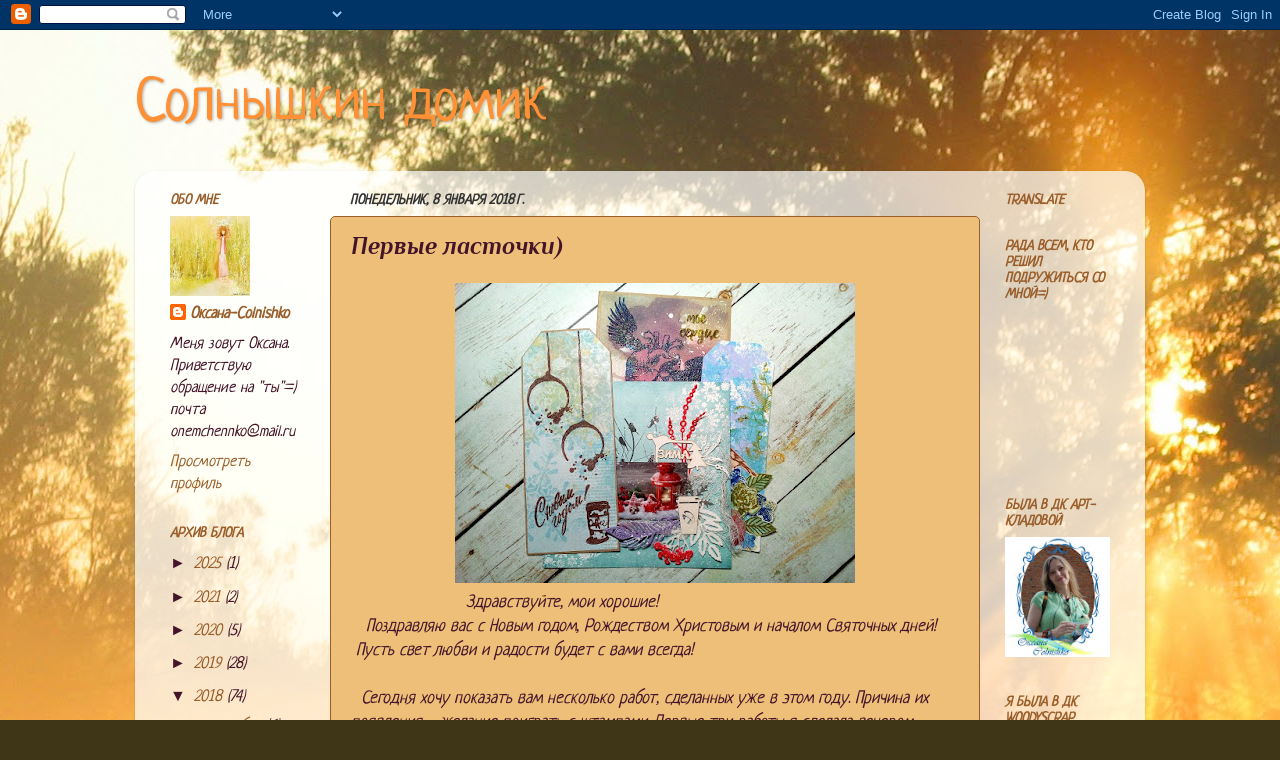

--- FILE ---
content_type: text/html; charset=UTF-8
request_url: http://colnishkindomik.blogspot.com/2018/01/blog-post_8.html
body_size: 28406
content:
<!DOCTYPE html>
<html class='v2' dir='ltr' lang='ru'>
<head>
<link href='https://www.blogger.com/static/v1/widgets/335934321-css_bundle_v2.css' rel='stylesheet' type='text/css'/>
<meta content='width=1100' name='viewport'/>
<meta content='text/html; charset=UTF-8' http-equiv='Content-Type'/>
<meta content='blogger' name='generator'/>
<link href='http://colnishkindomik.blogspot.com/favicon.ico' rel='icon' type='image/x-icon'/>
<link href='http://colnishkindomik.blogspot.com/2018/01/blog-post_8.html' rel='canonical'/>
<link rel="alternate" type="application/atom+xml" title="Солнышкин домик - Atom" href="http://colnishkindomik.blogspot.com/feeds/posts/default" />
<link rel="alternate" type="application/rss+xml" title="Солнышкин домик - RSS" href="http://colnishkindomik.blogspot.com/feeds/posts/default?alt=rss" />
<link rel="service.post" type="application/atom+xml" title="Солнышкин домик - Atom" href="https://www.blogger.com/feeds/8320283111326083801/posts/default" />

<link rel="alternate" type="application/atom+xml" title="Солнышкин домик - Atom" href="http://colnishkindomik.blogspot.com/feeds/3957379558428245709/comments/default" />
<!--Can't find substitution for tag [blog.ieCssRetrofitLinks]-->
<link href='https://blogger.googleusercontent.com/img/b/R29vZ2xl/AVvXsEiJSaZqa03nQzMFSnHNuLJZzkoaR4UojUxUBD12kj3YEKCcislWf8FuCYGGh69s-EgHLBRxI195gHwc8INIe8yFBrtaGu73djYBKziY7e9B7hOgnMrsIj1oucZJocdPJOs3qi7_1sEaf9E/s400/IMG_20180103_210159.jpg' rel='image_src'/>
<meta content='http://colnishkindomik.blogspot.com/2018/01/blog-post_8.html' property='og:url'/>
<meta content='Первые ласточки)' property='og:title'/>
<meta content='                         Здравствуйте, мои хорошие!     Поздравляю вас с Новым годом, Рождеством Христовым и началом Святочных дней!   Пусть...' property='og:description'/>
<meta content='https://blogger.googleusercontent.com/img/b/R29vZ2xl/AVvXsEiJSaZqa03nQzMFSnHNuLJZzkoaR4UojUxUBD12kj3YEKCcislWf8FuCYGGh69s-EgHLBRxI195gHwc8INIe8yFBrtaGu73djYBKziY7e9B7hOgnMrsIj1oucZJocdPJOs3qi7_1sEaf9E/w1200-h630-p-k-no-nu/IMG_20180103_210159.jpg' property='og:image'/>
<title>Солнышкин домик: Первые ласточки)</title>
<style type='text/css'>@font-face{font-family:'Neucha';font-style:normal;font-weight:400;font-display:swap;src:url(//fonts.gstatic.com/s/neucha/v18/q5uGsou0JOdh94bfuQltKRZUgbxR.woff2)format('woff2');unicode-range:U+0301,U+0400-045F,U+0490-0491,U+04B0-04B1,U+2116;}@font-face{font-family:'Neucha';font-style:normal;font-weight:400;font-display:swap;src:url(//fonts.gstatic.com/s/neucha/v18/q5uGsou0JOdh94bfvQltKRZUgQ.woff2)format('woff2');unicode-range:U+0000-00FF,U+0131,U+0152-0153,U+02BB-02BC,U+02C6,U+02DA,U+02DC,U+0304,U+0308,U+0329,U+2000-206F,U+20AC,U+2122,U+2191,U+2193,U+2212,U+2215,U+FEFF,U+FFFD;}@font-face{font-family:'Philosopher';font-style:italic;font-weight:700;font-display:swap;src:url(//fonts.gstatic.com/s/philosopher/v21/vEFK2_5QCwIS4_Dhez5jcWBrd_QZwti_WpzEpMvsfA.woff2)format('woff2');unicode-range:U+0460-052F,U+1C80-1C8A,U+20B4,U+2DE0-2DFF,U+A640-A69F,U+FE2E-FE2F;}@font-face{font-family:'Philosopher';font-style:italic;font-weight:700;font-display:swap;src:url(//fonts.gstatic.com/s/philosopher/v21/vEFK2_5QCwIS4_Dhez5jcWBrd_QZwtG_WpzEpMvsfA.woff2)format('woff2');unicode-range:U+0301,U+0400-045F,U+0490-0491,U+04B0-04B1,U+2116;}@font-face{font-family:'Philosopher';font-style:italic;font-weight:700;font-display:swap;src:url(//fonts.gstatic.com/s/philosopher/v21/vEFK2_5QCwIS4_Dhez5jcWBrd_QZwtq_WpzEpMvsfA.woff2)format('woff2');unicode-range:U+0102-0103,U+0110-0111,U+0128-0129,U+0168-0169,U+01A0-01A1,U+01AF-01B0,U+0300-0301,U+0303-0304,U+0308-0309,U+0323,U+0329,U+1EA0-1EF9,U+20AB;}@font-face{font-family:'Philosopher';font-style:italic;font-weight:700;font-display:swap;src:url(//fonts.gstatic.com/s/philosopher/v21/vEFK2_5QCwIS4_Dhez5jcWBrd_QZwtu_WpzEpMvsfA.woff2)format('woff2');unicode-range:U+0100-02BA,U+02BD-02C5,U+02C7-02CC,U+02CE-02D7,U+02DD-02FF,U+0304,U+0308,U+0329,U+1D00-1DBF,U+1E00-1E9F,U+1EF2-1EFF,U+2020,U+20A0-20AB,U+20AD-20C0,U+2113,U+2C60-2C7F,U+A720-A7FF;}@font-face{font-family:'Philosopher';font-style:italic;font-weight:700;font-display:swap;src:url(//fonts.gstatic.com/s/philosopher/v21/vEFK2_5QCwIS4_Dhez5jcWBrd_QZwtW_WpzEpMs.woff2)format('woff2');unicode-range:U+0000-00FF,U+0131,U+0152-0153,U+02BB-02BC,U+02C6,U+02DA,U+02DC,U+0304,U+0308,U+0329,U+2000-206F,U+20AC,U+2122,U+2191,U+2193,U+2212,U+2215,U+FEFF,U+FFFD;}@font-face{font-family:'UnifrakturMaguntia';font-style:normal;font-weight:400;font-display:swap;src:url(//fonts.gstatic.com/s/unifrakturmaguntia/v22/WWXPlieVYwiGNomYU-ciRLRvEmK7oaVemGZMFABK1Q.woff2)format('woff2');unicode-range:U+0000-00FF,U+0131,U+0152-0153,U+02BB-02BC,U+02C6,U+02DA,U+02DC,U+0304,U+0308,U+0329,U+2000-206F,U+20AC,U+2122,U+2191,U+2193,U+2212,U+2215,U+FEFF,U+FFFD;}</style>
<style id='page-skin-1' type='text/css'><!--
/*-----------------------------------------------
Blogger Template Style
Name:     Picture Window
Designer: Josh Peterson
URL:      www.noaesthetic.com
----------------------------------------------- */
/* Variable definitions
====================
<Variable name="keycolor" description="Main Color" type="color" default="#1a222a"/>
<Variable name="body.background" description="Body Background" type="background"
color="#995e2a" default="#111111 url(//themes.googleusercontent.com/image?id=1OACCYOE0-eoTRTfsBuX1NMN9nz599ufI1Jh0CggPFA_sK80AGkIr8pLtYRpNUKPmwtEa) repeat-x fixed top center"/>
<Group description="Page Text" selector="body">
<Variable name="body.font" description="Font" type="font"
default="normal normal 15px Arial, Tahoma, Helvetica, FreeSans, sans-serif"/>
<Variable name="body.text.color" description="Text Color" type="color" default="#333333"/>
</Group>
<Group description="Backgrounds" selector=".body-fauxcolumns-outer">
<Variable name="body.background.color" description="Outer Background" type="color" default="#296695"/>
<Variable name="header.background.color" description="Header Background" type="color" default="transparent"/>
<Variable name="post.background.color" description="Post Background" type="color" default="#ffffff"/>
</Group>
<Group description="Links" selector=".main-outer">
<Variable name="link.color" description="Link Color" type="color" default="#336699"/>
<Variable name="link.visited.color" description="Visited Color" type="color" default="#6699cc"/>
<Variable name="link.hover.color" description="Hover Color" type="color" default="#33aaff"/>
</Group>
<Group description="Blog Title" selector=".header h1">
<Variable name="header.font" description="Title Font" type="font"
default="normal normal 36px Arial, Tahoma, Helvetica, FreeSans, sans-serif"/>
<Variable name="header.text.color" description="Text Color" type="color" default="#ffffff" />
</Group>
<Group description="Tabs Text" selector=".tabs-inner .widget li a">
<Variable name="tabs.font" description="Font" type="font"
default="normal normal 15px Arial, Tahoma, Helvetica, FreeSans, sans-serif"/>
<Variable name="tabs.text.color" description="Text Color" type="color" default="#ffffff"/>
<Variable name="tabs.selected.text.color" description="Selected Color" type="color" default="#995e2a"/>
</Group>
<Group description="Tabs Background" selector=".tabs-outer .PageList">
<Variable name="tabs.background.color" description="Background Color" type="color" default="transparent"/>
<Variable name="tabs.selected.background.color" description="Selected Color" type="color" default="transparent"/>
<Variable name="tabs.separator.color" description="Separator Color" type="color" default="transparent"/>
</Group>
<Group description="Post Title" selector="h3.post-title, .comments h4">
<Variable name="post.title.font" description="Title Font" type="font"
default="normal normal 18px Arial, Tahoma, Helvetica, FreeSans, sans-serif"/>
</Group>
<Group description="Date Header" selector=".date-header">
<Variable name="date.header.color" description="Text Color" type="color" default="#44152a"/>
</Group>
<Group description="Post" selector=".post">
<Variable name="post.footer.text.color" description="Footer Text Color" type="color" default="#999999"/>
<Variable name="post.border.color" description="Border Color" type="color" default="#dddddd"/>
</Group>
<Group description="Gadgets" selector="h2">
<Variable name="widget.title.font" description="Title Font" type="font"
default="bold normal 13px Arial, Tahoma, Helvetica, FreeSans, sans-serif"/>
<Variable name="widget.title.text.color" description="Title Color" type="color" default="#888888"/>
</Group>
<Group description="Footer" selector=".footer-outer">
<Variable name="footer.text.color" description="Text Color" type="color" default="#cccccc"/>
<Variable name="footer.widget.title.text.color" description="Gadget Title Color" type="color" default="#aaaaaa"/>
</Group>
<Group description="Footer Links" selector=".footer-outer">
<Variable name="footer.link.color" description="Link Color" type="color" default="#99ccee"/>
<Variable name="footer.link.visited.color" description="Visited Color" type="color" default="#77aaee"/>
<Variable name="footer.link.hover.color" description="Hover Color" type="color" default="#33aaff"/>
</Group>
<Variable name="content.margin" description="Content Margin Top" type="length" default="20px"/>
<Variable name="content.padding" description="Content Padding" type="length" default="0"/>
<Variable name="content.background" description="Content Background" type="background"
default="transparent none repeat scroll top left"/>
<Variable name="content.border.radius" description="Content Border Radius" type="length" default="0"/>
<Variable name="content.shadow.spread" description="Content Shadow Spread" type="length" default="0"/>
<Variable name="header.padding" description="Header Padding" type="length" default="0"/>
<Variable name="header.background.gradient" description="Header Gradient" type="url"
default="none"/>
<Variable name="header.border.radius" description="Header Border Radius" type="length" default="0"/>
<Variable name="main.border.radius.top" description="Main Border Radius" type="length" default="20px"/>
<Variable name="footer.border.radius.top" description="Footer Border Radius Top" type="length" default="0"/>
<Variable name="footer.border.radius.bottom" description="Footer Border Radius Bottom" type="length" default="20px"/>
<Variable name="region.shadow.spread" description="Main and Footer Shadow Spread" type="length" default="3px"/>
<Variable name="region.shadow.offset" description="Main and Footer Shadow Offset" type="length" default="1px"/>
<Variable name="tabs.background.gradient" description="Tab Background Gradient" type="url" default="none"/>
<Variable name="tab.selected.background.gradient" description="Selected Tab Background" type="url"
default="url(//www.blogblog.com/1kt/transparent/white80.png)"/>
<Variable name="tab.background" description="Tab Background" type="background"
default="transparent url(//www.blogblog.com/1kt/transparent/black50.png) repeat scroll top left"/>
<Variable name="tab.border.radius" description="Tab Border Radius" type="length" default="10px" />
<Variable name="tab.first.border.radius" description="First Tab Border Radius" type="length" default="10px" />
<Variable name="tabs.border.radius" description="Tabs Border Radius" type="length" default="0" />
<Variable name="tabs.spacing" description="Tab Spacing" type="length" default=".25em"/>
<Variable name="tabs.margin.bottom" description="Tab Margin Bottom" type="length" default="0"/>
<Variable name="tabs.margin.sides" description="Tab Margin Sides" type="length" default="20px"/>
<Variable name="main.background" description="Main Background" type="background"
default="transparent url(//www.blogblog.com/1kt/transparent/white80.png) repeat scroll top left"/>
<Variable name="main.padding.sides" description="Main Padding Sides" type="length" default="20px"/>
<Variable name="footer.background" description="Footer Background" type="background"
default="transparent url(//www.blogblog.com/1kt/transparent/black50.png) repeat scroll top left"/>
<Variable name="post.margin.sides" description="Post Margin Sides" type="length" default="-20px"/>
<Variable name="post.border.radius" description="Post Border Radius" type="length" default="5px"/>
<Variable name="widget.title.text.transform" description="Widget Title Text Transform" type="string" default="uppercase"/>
<Variable name="mobile.background.overlay" description="Mobile Background Overlay" type="string"
default="transparent none repeat scroll top left"/>
<Variable name="startSide" description="Side where text starts in blog language" type="automatic" default="left"/>
<Variable name="endSide" description="Side where text ends in blog language" type="automatic" default="right"/>
*/
/* Content
----------------------------------------------- */
body, .body-fauxcolumn-outer {
font: italic normal 18px Neucha;
color: #44152a;
background: #3F3617 url(http://themes.googleusercontent.com/image?id=0BwVBOzw_-hbMYjRhYTM5MmQtYzE1NS00YmQ0LTllODktN2JjZGViNmNmYmE2) no-repeat fixed top center /* Credit: wingmar (http://www.istockphoto.com/googleimages.php?id=2270960&platform=blogger) */;
}
html body .region-inner {
min-width: 0;
max-width: 100%;
width: auto;
}
.content-outer {
font-size: 90%;
}
a:link {
text-decoration:none;
color: #995e2a;
}
a:visited {
text-decoration:none;
color: #995e2a;
}
a:hover {
text-decoration:underline;
color: #44152a;
}
.content-outer {
background: transparent none repeat scroll top left;
-moz-border-radius: 0;
-webkit-border-radius: 0;
-goog-ms-border-radius: 0;
border-radius: 0;
-moz-box-shadow: 0 0 0 rgba(0, 0, 0, .15);
-webkit-box-shadow: 0 0 0 rgba(0, 0, 0, .15);
-goog-ms-box-shadow: 0 0 0 rgba(0, 0, 0, .15);
box-shadow: 0 0 0 rgba(0, 0, 0, .15);
margin: 20px auto;
}
.content-inner {
padding: 0;
}
/* Header
----------------------------------------------- */
.header-outer {
background: transparent none repeat-x scroll top left;
_background-image: none;
color: #ff9035;
-moz-border-radius: 0;
-webkit-border-radius: 0;
-goog-ms-border-radius: 0;
border-radius: 0;
}
.Header img, .Header #header-inner {
-moz-border-radius: 0;
-webkit-border-radius: 0;
-goog-ms-border-radius: 0;
border-radius: 0;
}
.header-inner .Header .titlewrapper,
.header-inner .Header .descriptionwrapper {
padding-left: 0;
padding-right: 0;
}
.Header h1 {
font: normal normal 60px Neucha;
text-shadow: 1px 1px 3px rgba(0, 0, 0, 0.3);
}
.Header h1 a {
color: #ff9035;
}
.Header .description {
font-size: 130%;
}
/* Tabs
----------------------------------------------- */
.tabs-inner {
margin: .5em 20px 0;
padding: 0;
}
.tabs-inner .section {
margin: 0;
}
.tabs-inner .widget ul {
padding: 0;
background: #995e2a none repeat scroll bottom;
-moz-border-radius: 0;
-webkit-border-radius: 0;
-goog-ms-border-radius: 0;
border-radius: 0;
}
.tabs-inner .widget li {
border: none;
}
.tabs-inner .widget li a {
display: inline-block;
padding: .5em 1em;
margin-right: .25em;
color: #995e2a;
font: normal bold 15px UnifrakturMaguntia;
-moz-border-radius: 10px 10px 0 0;
-webkit-border-top-left-radius: 10px;
-webkit-border-top-right-radius: 10px;
-goog-ms-border-radius: 10px 10px 0 0;
border-radius: 10px 10px 0 0;
background: transparent url(//www.blogblog.com/1kt/transparent/black50.png) repeat scroll top left;
border-right: 1px solid #994700;
}
.tabs-inner .widget li:first-child a {
padding-left: 1.25em;
-moz-border-radius-topleft: 10px;
-moz-border-radius-bottomleft: 0;
-webkit-border-top-left-radius: 10px;
-webkit-border-bottom-left-radius: 0;
-goog-ms-border-top-left-radius: 10px;
-goog-ms-border-bottom-left-radius: 0;
border-top-left-radius: 10px;
border-bottom-left-radius: 0;
}
.tabs-inner .widget li.selected a,
.tabs-inner .widget li a:hover {
position: relative;
z-index: 1;
background: #994700 url(//www.blogblog.com/1kt/transparent/white80.png) repeat scroll bottom;
color: #44152a;
-moz-box-shadow: 0 0 3px rgba(0, 0, 0, .15);
-webkit-box-shadow: 0 0 3px rgba(0, 0, 0, .15);
-goog-ms-box-shadow: 0 0 3px rgba(0, 0, 0, .15);
box-shadow: 0 0 3px rgba(0, 0, 0, .15);
}
/* Headings
----------------------------------------------- */
h2 {
font: italic bold 14px Neucha;
text-transform: uppercase;
color: #995e2a;
margin: .5em 0;
}
/* Main
----------------------------------------------- */
.main-outer {
background: transparent url(//www.blogblog.com/1kt/transparent/white80.png) repeat scroll top left;
-moz-border-radius: 20px 20px 0 0;
-webkit-border-top-left-radius: 20px;
-webkit-border-top-right-radius: 20px;
-webkit-border-bottom-left-radius: 0;
-webkit-border-bottom-right-radius: 0;
-goog-ms-border-radius: 20px 20px 0 0;
border-radius: 20px 20px 0 0;
-moz-box-shadow: 0 1px 3px rgba(0, 0, 0, .15);
-webkit-box-shadow: 0 1px 3px rgba(0, 0, 0, .15);
-goog-ms-box-shadow: 0 1px 3px rgba(0, 0, 0, .15);
box-shadow: 0 1px 3px rgba(0, 0, 0, .15);
}
.main-inner {
padding: 15px 20px 20px;
}
.main-inner .column-center-inner {
padding: 0 0;
}
.main-inner .column-left-inner {
padding-left: 0;
}
.main-inner .column-right-inner {
padding-right: 0;
}
/* Posts
----------------------------------------------- */
h3.post-title {
margin: 0;
font: italic bold 24px Philosopher;
}
.comments h4 {
margin: 1em 0 0;
font: italic bold 24px Philosopher;
}
.date-header span {
color: #333333;
}
.post-outer {
background-color: #eebf78;
border: solid 1px #995e2a;
-moz-border-radius: 5px;
-webkit-border-radius: 5px;
border-radius: 5px;
-goog-ms-border-radius: 5px;
padding: 15px 20px;
margin: 0 -20px 20px;
}
.post-body {
line-height: 1.4;
font-size: 110%;
position: relative;
}
.post-header {
margin: 0 0 1.5em;
color: #442e15;
line-height: 1.6;
}
.post-footer {
margin: .5em 0 0;
color: #442e15;
line-height: 1.6;
}
#blog-pager {
font-size: 140%
}
#comments .comment-author {
padding-top: 1.5em;
border-top: dashed 1px #ccc;
border-top: dashed 1px rgba(128, 128, 128, .5);
background-position: 0 1.5em;
}
#comments .comment-author:first-child {
padding-top: 0;
border-top: none;
}
.avatar-image-container {
margin: .2em 0 0;
}
/* Comments
----------------------------------------------- */
.comments .comments-content .icon.blog-author {
background-repeat: no-repeat;
background-image: url([data-uri]);
}
.comments .comments-content .loadmore a {
border-top: 1px solid #44152a;
border-bottom: 1px solid #44152a;
}
.comments .continue {
border-top: 2px solid #44152a;
}
/* Widgets
----------------------------------------------- */
.widget ul, .widget #ArchiveList ul.flat {
padding: 0;
list-style: none;
}
.widget ul li, .widget #ArchiveList ul.flat li {
border-top: dashed 1px #ccc;
border-top: dashed 1px rgba(128, 128, 128, .5);
}
.widget ul li:first-child, .widget #ArchiveList ul.flat li:first-child {
border-top: none;
}
.widget .post-body ul {
list-style: disc;
}
.widget .post-body ul li {
border: none;
}
/* Footer
----------------------------------------------- */
.footer-outer {
color:#cccccc;
background: transparent url(//www.blogblog.com/1kt/transparent/black50.png) repeat scroll top left;
-moz-border-radius: 0 0 20px 20px;
-webkit-border-top-left-radius: 0;
-webkit-border-top-right-radius: 0;
-webkit-border-bottom-left-radius: 20px;
-webkit-border-bottom-right-radius: 20px;
-goog-ms-border-radius: 0 0 20px 20px;
border-radius: 0 0 20px 20px;
-moz-box-shadow: 0 1px 3px rgba(0, 0, 0, .15);
-webkit-box-shadow: 0 1px 3px rgba(0, 0, 0, .15);
-goog-ms-box-shadow: 0 1px 3px rgba(0, 0, 0, .15);
box-shadow: 0 1px 3px rgba(0, 0, 0, .15);
}
.footer-inner {
padding: 10px 20px 20px;
}
.footer-outer a {
color: #eebe9a;
}
.footer-outer a:visited {
color: #eebf78;
}
.footer-outer a:hover {
color: #ff9035;
}
.footer-outer .widget h2 {
color: #aaaaaa;
}
/* Mobile
----------------------------------------------- */
html body.mobile {
height: auto;
}
html body.mobile {
min-height: 480px;
background-size: 100% auto;
}
.mobile .body-fauxcolumn-outer {
background: transparent none repeat scroll top left;
}
html .mobile .mobile-date-outer, html .mobile .blog-pager {
border-bottom: none;
background: transparent url(//www.blogblog.com/1kt/transparent/white80.png) repeat scroll top left;
margin-bottom: 10px;
}
.mobile .date-outer {
background: transparent url(//www.blogblog.com/1kt/transparent/white80.png) repeat scroll top left;
}
.mobile .header-outer, .mobile .main-outer,
.mobile .post-outer, .mobile .footer-outer {
-moz-border-radius: 0;
-webkit-border-radius: 0;
-goog-ms-border-radius: 0;
border-radius: 0;
}
.mobile .content-outer,
.mobile .main-outer,
.mobile .post-outer {
background: inherit;
border: none;
}
.mobile .content-outer {
font-size: 100%;
}
.mobile-link-button {
background-color: #995e2a;
}
.mobile-link-button a:link, .mobile-link-button a:visited {
color: #eebf78;
}
.mobile-index-contents {
color: #44152a;
}
.mobile .tabs-inner .PageList .widget-content {
background: #994700 url(//www.blogblog.com/1kt/transparent/white80.png) repeat scroll bottom;
color: #44152a;
}
.mobile .tabs-inner .PageList .widget-content .pagelist-arrow {
border-left: 1px solid #994700;
}

--></style>
<style id='template-skin-1' type='text/css'><!--
body {
min-width: 1010px;
}
.content-outer, .content-fauxcolumn-outer, .region-inner {
min-width: 1010px;
max-width: 1010px;
_width: 1010px;
}
.main-inner .columns {
padding-left: 180px;
padding-right: 150px;
}
.main-inner .fauxcolumn-center-outer {
left: 180px;
right: 150px;
/* IE6 does not respect left and right together */
_width: expression(this.parentNode.offsetWidth -
parseInt("180px") -
parseInt("150px") + 'px');
}
.main-inner .fauxcolumn-left-outer {
width: 180px;
}
.main-inner .fauxcolumn-right-outer {
width: 150px;
}
.main-inner .column-left-outer {
width: 180px;
right: 100%;
margin-left: -180px;
}
.main-inner .column-right-outer {
width: 150px;
margin-right: -150px;
}
#layout {
min-width: 0;
}
#layout .content-outer {
min-width: 0;
width: 800px;
}
#layout .region-inner {
min-width: 0;
width: auto;
}
body#layout div.add_widget {
padding: 8px;
}
body#layout div.add_widget a {
margin-left: 32px;
}
--></style>
<style>
    body {background-image:url(http\:\/\/themes.googleusercontent.com\/image?id=0BwVBOzw_-hbMYjRhYTM5MmQtYzE1NS00YmQ0LTllODktN2JjZGViNmNmYmE2);}
    
@media (max-width: 200px) { body {background-image:url(http\:\/\/themes.googleusercontent.com\/image?id=0BwVBOzw_-hbMYjRhYTM5MmQtYzE1NS00YmQ0LTllODktN2JjZGViNmNmYmE2&options=w200);}}
@media (max-width: 400px) and (min-width: 201px) { body {background-image:url(http\:\/\/themes.googleusercontent.com\/image?id=0BwVBOzw_-hbMYjRhYTM5MmQtYzE1NS00YmQ0LTllODktN2JjZGViNmNmYmE2&options=w400);}}
@media (max-width: 800px) and (min-width: 401px) { body {background-image:url(http\:\/\/themes.googleusercontent.com\/image?id=0BwVBOzw_-hbMYjRhYTM5MmQtYzE1NS00YmQ0LTllODktN2JjZGViNmNmYmE2&options=w800);}}
@media (max-width: 1200px) and (min-width: 801px) { body {background-image:url(http\:\/\/themes.googleusercontent.com\/image?id=0BwVBOzw_-hbMYjRhYTM5MmQtYzE1NS00YmQ0LTllODktN2JjZGViNmNmYmE2&options=w1200);}}
/* Last tag covers anything over one higher than the previous max-size cap. */
@media (min-width: 1201px) { body {background-image:url(http\:\/\/themes.googleusercontent.com\/image?id=0BwVBOzw_-hbMYjRhYTM5MmQtYzE1NS00YmQ0LTllODktN2JjZGViNmNmYmE2&options=w1600);}}
  </style>
<link href='https://www.blogger.com/dyn-css/authorization.css?targetBlogID=8320283111326083801&amp;zx=a8b4b3db-d92c-4168-97c6-1de45ea03e1e' media='none' onload='if(media!=&#39;all&#39;)media=&#39;all&#39;' rel='stylesheet'/><noscript><link href='https://www.blogger.com/dyn-css/authorization.css?targetBlogID=8320283111326083801&amp;zx=a8b4b3db-d92c-4168-97c6-1de45ea03e1e' rel='stylesheet'/></noscript>
<meta name='google-adsense-platform-account' content='ca-host-pub-1556223355139109'/>
<meta name='google-adsense-platform-domain' content='blogspot.com'/>

</head>
<body class='loading'>
<div class='navbar section' id='navbar' name='Панель навигации'><div class='widget Navbar' data-version='1' id='Navbar1'><script type="text/javascript">
    function setAttributeOnload(object, attribute, val) {
      if(window.addEventListener) {
        window.addEventListener('load',
          function(){ object[attribute] = val; }, false);
      } else {
        window.attachEvent('onload', function(){ object[attribute] = val; });
      }
    }
  </script>
<div id="navbar-iframe-container"></div>
<script type="text/javascript" src="https://apis.google.com/js/platform.js"></script>
<script type="text/javascript">
      gapi.load("gapi.iframes:gapi.iframes.style.bubble", function() {
        if (gapi.iframes && gapi.iframes.getContext) {
          gapi.iframes.getContext().openChild({
              url: 'https://www.blogger.com/navbar/8320283111326083801?po\x3d3957379558428245709\x26origin\x3dhttp://colnishkindomik.blogspot.com',
              where: document.getElementById("navbar-iframe-container"),
              id: "navbar-iframe"
          });
        }
      });
    </script><script type="text/javascript">
(function() {
var script = document.createElement('script');
script.type = 'text/javascript';
script.src = '//pagead2.googlesyndication.com/pagead/js/google_top_exp.js';
var head = document.getElementsByTagName('head')[0];
if (head) {
head.appendChild(script);
}})();
</script>
</div></div>
<div class='body-fauxcolumns'>
<div class='fauxcolumn-outer body-fauxcolumn-outer'>
<div class='cap-top'>
<div class='cap-left'></div>
<div class='cap-right'></div>
</div>
<div class='fauxborder-left'>
<div class='fauxborder-right'></div>
<div class='fauxcolumn-inner'>
</div>
</div>
<div class='cap-bottom'>
<div class='cap-left'></div>
<div class='cap-right'></div>
</div>
</div>
</div>
<div class='content'>
<div class='content-fauxcolumns'>
<div class='fauxcolumn-outer content-fauxcolumn-outer'>
<div class='cap-top'>
<div class='cap-left'></div>
<div class='cap-right'></div>
</div>
<div class='fauxborder-left'>
<div class='fauxborder-right'></div>
<div class='fauxcolumn-inner'>
</div>
</div>
<div class='cap-bottom'>
<div class='cap-left'></div>
<div class='cap-right'></div>
</div>
</div>
</div>
<div class='content-outer'>
<div class='content-cap-top cap-top'>
<div class='cap-left'></div>
<div class='cap-right'></div>
</div>
<div class='fauxborder-left content-fauxborder-left'>
<div class='fauxborder-right content-fauxborder-right'></div>
<div class='content-inner'>
<header>
<div class='header-outer'>
<div class='header-cap-top cap-top'>
<div class='cap-left'></div>
<div class='cap-right'></div>
</div>
<div class='fauxborder-left header-fauxborder-left'>
<div class='fauxborder-right header-fauxborder-right'></div>
<div class='region-inner header-inner'>
<div class='header section' id='header' name='Заголовок'><div class='widget Header' data-version='1' id='Header1'>
<div id='header-inner'>
<div class='titlewrapper'>
<h1 class='title'>
<a href='http://colnishkindomik.blogspot.com/'>
Солнышкин домик
</a>
</h1>
</div>
<div class='descriptionwrapper'>
<p class='description'><span>
</span></p>
</div>
</div>
</div></div>
</div>
</div>
<div class='header-cap-bottom cap-bottom'>
<div class='cap-left'></div>
<div class='cap-right'></div>
</div>
</div>
</header>
<div class='tabs-outer'>
<div class='tabs-cap-top cap-top'>
<div class='cap-left'></div>
<div class='cap-right'></div>
</div>
<div class='fauxborder-left tabs-fauxborder-left'>
<div class='fauxborder-right tabs-fauxborder-right'></div>
<div class='region-inner tabs-inner'>
<div class='tabs no-items section' id='crosscol' name='Поперечный столбец'></div>
<div class='tabs no-items section' id='crosscol-overflow' name='Cross-Column 2'></div>
</div>
</div>
<div class='tabs-cap-bottom cap-bottom'>
<div class='cap-left'></div>
<div class='cap-right'></div>
</div>
</div>
<div class='main-outer'>
<div class='main-cap-top cap-top'>
<div class='cap-left'></div>
<div class='cap-right'></div>
</div>
<div class='fauxborder-left main-fauxborder-left'>
<div class='fauxborder-right main-fauxborder-right'></div>
<div class='region-inner main-inner'>
<div class='columns fauxcolumns'>
<div class='fauxcolumn-outer fauxcolumn-center-outer'>
<div class='cap-top'>
<div class='cap-left'></div>
<div class='cap-right'></div>
</div>
<div class='fauxborder-left'>
<div class='fauxborder-right'></div>
<div class='fauxcolumn-inner'>
</div>
</div>
<div class='cap-bottom'>
<div class='cap-left'></div>
<div class='cap-right'></div>
</div>
</div>
<div class='fauxcolumn-outer fauxcolumn-left-outer'>
<div class='cap-top'>
<div class='cap-left'></div>
<div class='cap-right'></div>
</div>
<div class='fauxborder-left'>
<div class='fauxborder-right'></div>
<div class='fauxcolumn-inner'>
</div>
</div>
<div class='cap-bottom'>
<div class='cap-left'></div>
<div class='cap-right'></div>
</div>
</div>
<div class='fauxcolumn-outer fauxcolumn-right-outer'>
<div class='cap-top'>
<div class='cap-left'></div>
<div class='cap-right'></div>
</div>
<div class='fauxborder-left'>
<div class='fauxborder-right'></div>
<div class='fauxcolumn-inner'>
</div>
</div>
<div class='cap-bottom'>
<div class='cap-left'></div>
<div class='cap-right'></div>
</div>
</div>
<!-- corrects IE6 width calculation -->
<div class='columns-inner'>
<div class='column-center-outer'>
<div class='column-center-inner'>
<div class='main section' id='main' name='Основной'><div class='widget Blog' data-version='1' id='Blog1'>
<div class='blog-posts hfeed'>

          <div class="date-outer">
        
<h2 class='date-header'><span>понедельник, 8 января 2018&#8239;г.</span></h2>

          <div class="date-posts">
        
<div class='post-outer'>
<div class='post hentry' itemprop='blogPost' itemscope='itemscope' itemtype='http://schema.org/BlogPosting'>
<meta content='https://blogger.googleusercontent.com/img/b/R29vZ2xl/AVvXsEiJSaZqa03nQzMFSnHNuLJZzkoaR4UojUxUBD12kj3YEKCcislWf8FuCYGGh69s-EgHLBRxI195gHwc8INIe8yFBrtaGu73djYBKziY7e9B7hOgnMrsIj1oucZJocdPJOs3qi7_1sEaf9E/s400/IMG_20180103_210159.jpg' itemprop='image_url'/>
<meta content='8320283111326083801' itemprop='blogId'/>
<meta content='3957379558428245709' itemprop='postId'/>
<a name='3957379558428245709'></a>
<h3 class='post-title entry-title' itemprop='name'>
Первые ласточки)
</h3>
<div class='post-header'>
<div class='post-header-line-1'></div>
</div>
<div class='post-body entry-content' id='post-body-3957379558428245709' itemprop='description articleBody'>
<div class="separator" style="clear: both; text-align: center;">
<a href="https://blogger.googleusercontent.com/img/b/R29vZ2xl/AVvXsEiJSaZqa03nQzMFSnHNuLJZzkoaR4UojUxUBD12kj3YEKCcislWf8FuCYGGh69s-EgHLBRxI195gHwc8INIe8yFBrtaGu73djYBKziY7e9B7hOgnMrsIj1oucZJocdPJOs3qi7_1sEaf9E/s1600/IMG_20180103_210159.jpg" imageanchor="1" style="margin-left: 1em; margin-right: 1em;"><img border="0" data-original-height="768" data-original-width="1024" height="300" src="https://blogger.googleusercontent.com/img/b/R29vZ2xl/AVvXsEiJSaZqa03nQzMFSnHNuLJZzkoaR4UojUxUBD12kj3YEKCcislWf8FuCYGGh69s-EgHLBRxI195gHwc8INIe8yFBrtaGu73djYBKziY7e9B7hOgnMrsIj1oucZJocdPJOs3qi7_1sEaf9E/s400/IMG_20180103_210159.jpg" width="400" /></a></div>
&nbsp;&nbsp;&nbsp;&nbsp;&nbsp;&nbsp;&nbsp;&nbsp;&nbsp;&nbsp;&nbsp;&nbsp;&nbsp;&nbsp;&nbsp;&nbsp;&nbsp;&nbsp;&nbsp;&nbsp;&nbsp;&nbsp; Здравствуйте, мои хорошие!<br />
&nbsp;&nbsp; Поздравляю вас с Новым годом, Рождеством Христовым и началом Святочных дней!<br />
&nbsp;Пусть свет любви и радости будет с вами всегда!<br />
<br />
&nbsp; Сегодня хочу показать вам несколько работ, сделанных уже в этом году. Причина их появления - желание поиграть с штампами. Первые три работы я сделала вечером, последнюю на следующий день. Наслаждалась процессом, приятный бонус - быстрота исполнения.<br />
&nbsp;Первой была закладка для любителя книг и кофе, выполненная в винтажном стиле. Крафт основа, бумага из коллекции Акварельная зима от ДекоГрад, штампы из четырёх наборов - от Скрапберриз, Артелье, Кайзеркрафт и с Алди-экспресс. Чудесные шарики получились из следа от кофейной чашки)<br />
<div class="separator" style="clear: both; text-align: center;">
<a href="https://blogger.googleusercontent.com/img/b/R29vZ2xl/AVvXsEhm6ynQZH8KSZwb-bgsvU2RuEy_Zct6JCg7NzBnVAIFu5E6ugTbBg4dwcqOeozaFAPPW5RNqHxNxf1CWgwXwPXk_BpnbTGsYxlOJFM2kkyAPV1PKPXn_A-kNAF5VAbccFKf2iyAMsyrTA0/s1600/IMG_20180103_103037.jpg" imageanchor="1" style="margin-left: 1em; margin-right: 1em;"><img border="0" data-original-height="768" data-original-width="1024" height="300" src="https://blogger.googleusercontent.com/img/b/R29vZ2xl/AVvXsEhm6ynQZH8KSZwb-bgsvU2RuEy_Zct6JCg7NzBnVAIFu5E6ugTbBg4dwcqOeozaFAPPW5RNqHxNxf1CWgwXwPXk_BpnbTGsYxlOJFM2kkyAPV1PKPXn_A-kNAF5VAbccFKf2iyAMsyrTA0/s400/IMG_20180103_103037.jpg" width="400" /></a></div>
<br />
<div class="separator" style="clear: both; text-align: center;">
<a href="https://blogger.googleusercontent.com/img/b/R29vZ2xl/AVvXsEhJKbDIM7Lqz1MQN3ox-hArU_IqXv_bbS-ZrBFwMy5AOh89KdviWaL5yz2tqvPQVe8-_fGoWocbprvtoG93gJV9djuo0TJJ7FaJ8LV1y07LYhkwMDdGps0LuUXYHBOEI95I7W1FzxBLC8M/s1600/IMG_20180103_103048.jpg" imageanchor="1" style="margin-left: 1em; margin-right: 1em;"><img border="0" data-original-height="768" data-original-width="1024" height="300" src="https://blogger.googleusercontent.com/img/b/R29vZ2xl/AVvXsEhJKbDIM7Lqz1MQN3ox-hArU_IqXv_bbS-ZrBFwMy5AOh89KdviWaL5yz2tqvPQVe8-_fGoWocbprvtoG93gJV9djuo0TJJ7FaJ8LV1y07LYhkwMDdGps0LuUXYHBOEI95I7W1FzxBLC8M/s400/IMG_20180103_103048.jpg" width="400" /></a></div>
&nbsp; Потом я сделала открытку, использовала лист с пробой спреев, мне очень нравятся такие листы, так же как и те, на которых я работаю с красками. Они потом все становятся основой моих работ. Штамп сердце и одна из надписей от Артелье, чудесные крылья от Лены Вершининой и ещё одна надпись от Питерского скрапклуба. Отпечатки делала с помощью синих и зелёных чернил, потом присыпала пудрой с голографическим эффектом и запекла.<br />
&nbsp;Такой вот быстрый мотиватор получился.<br />
<div class="separator" style="clear: both; text-align: center;">
<a href="https://blogger.googleusercontent.com/img/b/R29vZ2xl/AVvXsEjUrBJjgMCZb0FzGpbrGWREvuogWjkTFUtYdocsQSsP0FABtYPqzUSDppEmE7nuRMLlX1-SpboyY38RotzbEZT4FRcN11ioeg_JzrCo62vbUNl1VJMWzZ2rJjhDGQ868Qy2HBwgW-o5Bwc/s1600/IMG_20180103_210420.jpg" imageanchor="1" style="margin-left: 1em; margin-right: 1em;"><img border="0" data-original-height="768" data-original-width="1024" height="300" src="https://blogger.googleusercontent.com/img/b/R29vZ2xl/AVvXsEjUrBJjgMCZb0FzGpbrGWREvuogWjkTFUtYdocsQSsP0FABtYPqzUSDppEmE7nuRMLlX1-SpboyY38RotzbEZT4FRcN11ioeg_JzrCo62vbUNl1VJMWzZ2rJjhDGQ868Qy2HBwgW-o5Bwc/s400/IMG_20180103_210420.jpg" width="400" /></a></div>
<br />
<div class="separator" style="clear: both; text-align: center;">
<a href="https://blogger.googleusercontent.com/img/b/R29vZ2xl/AVvXsEhb3D_ChLE2_9s_yRvCPFAtAAiNMagov-xsSSae5wj02GkvN4H1hNr-bWgAOzk622kEAd2vVvPtqtphsZozYWoIdVcEhbtRGcn1EB65R8I_ycqCg4s2Es6NgcRZpQrYZZJgd47v6X7OVIU/s1600/IMG_20180103_210442.jpg" imageanchor="1" style="margin-left: 1em; margin-right: 1em;"><img border="0" data-original-height="768" data-original-width="1024" height="300" src="https://blogger.googleusercontent.com/img/b/R29vZ2xl/AVvXsEhb3D_ChLE2_9s_yRvCPFAtAAiNMagov-xsSSae5wj02GkvN4H1hNr-bWgAOzk622kEAd2vVvPtqtphsZozYWoIdVcEhbtRGcn1EB65R8I_ycqCg4s2Es6NgcRZpQrYZZJgd47v6X7OVIU/s400/IMG_20180103_210442.jpg" width="400" /></a></div>
&nbsp; И опять закладка для книг. Основа самодельный фон акриловыми красками на акварельной бумаге, на нём штамповала разные травки, большая часть потом скрылась за декором. Цветы и птица от Артелье. Здесь совсем нет крафт бумаги, фон для отштамповок был всё тот же, что и в открытке от листа в пробой спреев.<br />
<div class="separator" style="clear: both; text-align: center;">
<a href="https://blogger.googleusercontent.com/img/b/R29vZ2xl/AVvXsEjUILUNL72QM0SczBmdOw63tqWptKUn7XF7toyFsYXVWKG0P3IVaMRHLS9DOU69PPKlR2f3-VJw1h9RCAL5zalBaOA2Xp8y0vxWrNjjTlLgWy5T8-37WW2kQB3t4Z1YwjjnzxFvwpxLUHc/s1600/IMG_20180103_210739.jpg" imageanchor="1" style="margin-left: 1em; margin-right: 1em;"><img border="0" data-original-height="768" data-original-width="1024" height="300" src="https://blogger.googleusercontent.com/img/b/R29vZ2xl/AVvXsEjUILUNL72QM0SczBmdOw63tqWptKUn7XF7toyFsYXVWKG0P3IVaMRHLS9DOU69PPKlR2f3-VJw1h9RCAL5zalBaOA2Xp8y0vxWrNjjTlLgWy5T8-37WW2kQB3t4Z1YwjjnzxFvwpxLUHc/s400/IMG_20180103_210739.jpg" width="400" /></a></div>
<br />
<div class="separator" style="clear: both; text-align: center;">
<a href="https://blogger.googleusercontent.com/img/b/R29vZ2xl/AVvXsEh9GpsqncarDMvx3IM842cufbIJKxervqNlTbek90PQwMhyphenhyphenaPzn8sBETvNA3rmQHJRmg4XEN0x2naUOy9-ntNNpuZ4c4uWFfulNrQzVqyW5H_vWgwvD5pTz59x82r4d8xNAU5P_WoGeSvI/s1600/IMG_20180103_210754.jpg" imageanchor="1" style="margin-left: 1em; margin-right: 1em;"><img border="0" data-original-height="768" data-original-width="1024" height="300" src="https://blogger.googleusercontent.com/img/b/R29vZ2xl/AVvXsEh9GpsqncarDMvx3IM842cufbIJKxervqNlTbek90PQwMhyphenhyphenaPzn8sBETvNA3rmQHJRmg4XEN0x2naUOy9-ntNNpuZ4c4uWFfulNrQzVqyW5H_vWgwvD5pTz59x82r4d8xNAU5P_WoGeSvI/s400/IMG_20180103_210754.jpg" width="400" /></a></div>
&nbsp; И милая зимняя страничка. Не знаю как будет со снегом, но, похоже голубые небеса я зазвала. Впервые за много дней у нас -4, ясное небо и все лужи высохли.<br />
&nbsp; Птицы на ветках - щтамп с Али-экспресс. а снежинки - фоновый от Скрапберриз, их я запекла белой пудрой. Вырубку мне прислала в подарок Оля, а чипборд от <a href="https://woodyscrap-shop.blogspot.ru/" target="_blank"> Woodyscrap.</a><br />
<div class="separator" style="clear: both; text-align: center;">
<a href="https://blogger.googleusercontent.com/img/b/R29vZ2xl/AVvXsEha2fs9gw-1L6ScyNB2aJ1pSCmEw_m1cBM_0y-iXKuuD1OrJYWY6io6VPKtOEJ72_oES9Wbe2JvpfRGrcp2WOWt9RREltCk4lJITr6swOTDzcW-ZBYrP_5AD9YMQSECTauwt3cFmLFBKcc/s1600/IMG_20180103_211116.jpg" imageanchor="1" style="margin-left: 1em; margin-right: 1em;"><img border="0" data-original-height="768" data-original-width="1024" height="300" src="https://blogger.googleusercontent.com/img/b/R29vZ2xl/AVvXsEha2fs9gw-1L6ScyNB2aJ1pSCmEw_m1cBM_0y-iXKuuD1OrJYWY6io6VPKtOEJ72_oES9Wbe2JvpfRGrcp2WOWt9RREltCk4lJITr6swOTDzcW-ZBYrP_5AD9YMQSECTauwt3cFmLFBKcc/s400/IMG_20180103_211116.jpg" width="400" /></a></div>
И поближе<br />
<div class="separator" style="clear: both; text-align: center;">
<a href="https://blogger.googleusercontent.com/img/b/R29vZ2xl/AVvXsEh-Dx4ySlX8R1uyOXJLDXkd3g7Dqx5uuCLmc9HewmDQZUaDYIB90AsKQK67_0-u_n0La-E28l_98rpZ2YGq8ZO8d5ExM5exAj_iD4NjSozsJPJUNloglYEtyZV8uHZFYEGAKvBoa4s1OwI/s1600/IMG_20180103_211132.jpg" imageanchor="1" style="margin-left: 1em; margin-right: 1em;"><img border="0" data-original-height="768" data-original-width="1024" height="300" src="https://blogger.googleusercontent.com/img/b/R29vZ2xl/AVvXsEh-Dx4ySlX8R1uyOXJLDXkd3g7Dqx5uuCLmc9HewmDQZUaDYIB90AsKQK67_0-u_n0La-E28l_98rpZ2YGq8ZO8d5ExM5exAj_iD4NjSozsJPJUNloglYEtyZV8uHZFYEGAKvBoa4s1OwI/s400/IMG_20180103_211132.jpg" width="400" /></a></div>
<br />
<div class="separator" style="clear: both; text-align: center;">
<a href="https://blogger.googleusercontent.com/img/b/R29vZ2xl/AVvXsEiVzbXiCieZgbOH6CClZDcJYAivgUOnpd5aQbg109NMsHBcCXmInxHkdePEFPvtnGZABAmTa3g-DvpF8b7DdQacp5w0NwRUbyZiXFFGWJqUCDD6GicpbbDjcoTpjRxlSA4OODiCzqM3nqM/s1600/IMG_20180103_211141.jpg" imageanchor="1" style="margin-left: 1em; margin-right: 1em;"><img border="0" data-original-height="768" data-original-width="1024" height="300" src="https://blogger.googleusercontent.com/img/b/R29vZ2xl/AVvXsEiVzbXiCieZgbOH6CClZDcJYAivgUOnpd5aQbg109NMsHBcCXmInxHkdePEFPvtnGZABAmTa3g-DvpF8b7DdQacp5w0NwRUbyZiXFFGWJqUCDD6GicpbbDjcoTpjRxlSA4OODiCzqM3nqM/s400/IMG_20180103_211141.jpg" width="400" /></a></div>
<br />
<div class="separator" style="clear: both; text-align: center;">
<a href="https://blogger.googleusercontent.com/img/b/R29vZ2xl/AVvXsEhDXHKNgigr_kKqOX2lC_HhaWVYOjdhEpfmSjRMRCwUcUIrAk45y9j-R6_xUuoQmGk7fMeFYG1S6ErGutV4pU1ZBWsQUe0oUUxhDZodSogyDD4Do8_ZOoRtjIkuUrcs4aawkjgDchpKMZI/s1600/IMG_20180103_211157.jpg" imageanchor="1" style="margin-left: 1em; margin-right: 1em;"><img border="0" data-original-height="768" data-original-width="1024" height="300" src="https://blogger.googleusercontent.com/img/b/R29vZ2xl/AVvXsEhDXHKNgigr_kKqOX2lC_HhaWVYOjdhEpfmSjRMRCwUcUIrAk45y9j-R6_xUuoQmGk7fMeFYG1S6ErGutV4pU1ZBWsQUe0oUUxhDZodSogyDD4Do8_ZOoRtjIkuUrcs4aawkjgDchpKMZI/s400/IMG_20180103_211157.jpg" width="400" /></a></div>
&nbsp; Вчера закончила зимний альбом, но покажу его вам позже)<br />
<br />
&nbsp;Спасибо, что заглядываете на огонёк) Всегда вам рада!<br />
<br />
<div style='clear: both;'></div>
</div>
<div class='post-footer'>
<div class='post-footer-line post-footer-line-1'><span class='post-author vcard'>
Автор:
<span class='fn' itemprop='author' itemscope='itemscope' itemtype='http://schema.org/Person'>
<meta content='https://www.blogger.com/profile/04143661472506412490' itemprop='url'/>
<a href='https://www.blogger.com/profile/04143661472506412490' rel='author' title='author profile'>
<span itemprop='name'>Оксана-Colnishko</span>
</a>
</span>
</span>
<span class='post-timestamp'>
на
<meta content='http://colnishkindomik.blogspot.com/2018/01/blog-post_8.html' itemprop='url'/>
<a class='timestamp-link' href='http://colnishkindomik.blogspot.com/2018/01/blog-post_8.html' rel='bookmark' title='permanent link'><abbr class='published' itemprop='datePublished' title='2018-01-08T11:58:00+03:00'>11:58</abbr></a>
</span>
<span class='post-comment-link'>
</span>
<span class='post-icons'>
<span class='item-action'>
<a href='https://www.blogger.com/email-post/8320283111326083801/3957379558428245709' title='Отправить сообщение по электронной почте'>
<img alt='' class='icon-action' height='13' src='http://img1.blogblog.com/img/icon18_email.gif' width='18'/>
</a>
</span>
<span class='item-control blog-admin pid-2047162735'>
<a href='https://www.blogger.com/post-edit.g?blogID=8320283111326083801&postID=3957379558428245709&from=pencil' title='Изменить сообщение'>
<img alt='' class='icon-action' height='18' src='https://resources.blogblog.com/img/icon18_edit_allbkg.gif' width='18'/>
</a>
</span>
</span>
<div class='post-share-buttons goog-inline-block'>
<a class='goog-inline-block share-button sb-email' href='https://www.blogger.com/share-post.g?blogID=8320283111326083801&postID=3957379558428245709&target=email' target='_blank' title='Отправить по электронной почте'><span class='share-button-link-text'>Отправить по электронной почте</span></a><a class='goog-inline-block share-button sb-blog' href='https://www.blogger.com/share-post.g?blogID=8320283111326083801&postID=3957379558428245709&target=blog' onclick='window.open(this.href, "_blank", "height=270,width=475"); return false;' target='_blank' title='Написать об этом в блоге'><span class='share-button-link-text'>Написать об этом в блоге</span></a><a class='goog-inline-block share-button sb-twitter' href='https://www.blogger.com/share-post.g?blogID=8320283111326083801&postID=3957379558428245709&target=twitter' target='_blank' title='Поделиться в X'><span class='share-button-link-text'>Поделиться в X</span></a><a class='goog-inline-block share-button sb-facebook' href='https://www.blogger.com/share-post.g?blogID=8320283111326083801&postID=3957379558428245709&target=facebook' onclick='window.open(this.href, "_blank", "height=430,width=640"); return false;' target='_blank' title='Опубликовать в Facebook'><span class='share-button-link-text'>Опубликовать в Facebook</span></a><a class='goog-inline-block share-button sb-pinterest' href='https://www.blogger.com/share-post.g?blogID=8320283111326083801&postID=3957379558428245709&target=pinterest' target='_blank' title='Поделиться в Pinterest'><span class='share-button-link-text'>Поделиться в Pinterest</span></a>
</div>
</div>
<div class='post-footer-line post-footer-line-2'><span class='post-labels'>
Ярлыки:
<a href='http://colnishkindomik.blogspot.com/search/label/%D0%97%D0%B0%D0%BA%D0%BB%D0%B0%D0%B4%D0%BA%D0%B8' rel='tag'>Закладки</a>,
<a href='http://colnishkindomik.blogspot.com/search/label/%D0%9C%D0%BE%D1%82%D0%B8%D0%B2%D0%B0%D1%82%D0%BE%D1%80' rel='tag'>Мотиватор</a>,
<a href='http://colnishkindomik.blogspot.com/search/label/%D0%9E%D1%82%D0%BA%D1%80%D1%8B%D1%82%D0%BA%D0%B8' rel='tag'>Открытки</a>,
<a href='http://colnishkindomik.blogspot.com/search/label/%D0%A1%D1%82%D1%80%D0%B0%D0%BD%D0%B8%D1%87%D0%BA%D0%B8' rel='tag'>Странички</a>,
<a href='http://colnishkindomik.blogspot.com/search/label/CAS' rel='tag'>CAS</a>
</span>
</div>
<div class='post-footer-line post-footer-line-3'><span class='post-location'>
</span>
</div>
</div>
</div>
<div class='comments' id='comments'>
<a name='comments'></a>
<h4>10 комментариев:</h4>
<div class='comments-content'>
<script async='async' src='' type='text/javascript'></script>
<script type='text/javascript'>
    (function() {
      var items = null;
      var msgs = null;
      var config = {};

// <![CDATA[
      var cursor = null;
      if (items && items.length > 0) {
        cursor = parseInt(items[items.length - 1].timestamp) + 1;
      }

      var bodyFromEntry = function(entry) {
        var text = (entry &&
                    ((entry.content && entry.content.$t) ||
                     (entry.summary && entry.summary.$t))) ||
            '';
        if (entry && entry.gd$extendedProperty) {
          for (var k in entry.gd$extendedProperty) {
            if (entry.gd$extendedProperty[k].name == 'blogger.contentRemoved') {
              return '<span class="deleted-comment">' + text + '</span>';
            }
          }
        }
        return text;
      }

      var parse = function(data) {
        cursor = null;
        var comments = [];
        if (data && data.feed && data.feed.entry) {
          for (var i = 0, entry; entry = data.feed.entry[i]; i++) {
            var comment = {};
            // comment ID, parsed out of the original id format
            var id = /blog-(\d+).post-(\d+)/.exec(entry.id.$t);
            comment.id = id ? id[2] : null;
            comment.body = bodyFromEntry(entry);
            comment.timestamp = Date.parse(entry.published.$t) + '';
            if (entry.author && entry.author.constructor === Array) {
              var auth = entry.author[0];
              if (auth) {
                comment.author = {
                  name: (auth.name ? auth.name.$t : undefined),
                  profileUrl: (auth.uri ? auth.uri.$t : undefined),
                  avatarUrl: (auth.gd$image ? auth.gd$image.src : undefined)
                };
              }
            }
            if (entry.link) {
              if (entry.link[2]) {
                comment.link = comment.permalink = entry.link[2].href;
              }
              if (entry.link[3]) {
                var pid = /.*comments\/default\/(\d+)\?.*/.exec(entry.link[3].href);
                if (pid && pid[1]) {
                  comment.parentId = pid[1];
                }
              }
            }
            comment.deleteclass = 'item-control blog-admin';
            if (entry.gd$extendedProperty) {
              for (var k in entry.gd$extendedProperty) {
                if (entry.gd$extendedProperty[k].name == 'blogger.itemClass') {
                  comment.deleteclass += ' ' + entry.gd$extendedProperty[k].value;
                } else if (entry.gd$extendedProperty[k].name == 'blogger.displayTime') {
                  comment.displayTime = entry.gd$extendedProperty[k].value;
                }
              }
            }
            comments.push(comment);
          }
        }
        return comments;
      };

      var paginator = function(callback) {
        if (hasMore()) {
          var url = config.feed + '?alt=json&v=2&orderby=published&reverse=false&max-results=50';
          if (cursor) {
            url += '&published-min=' + new Date(cursor).toISOString();
          }
          window.bloggercomments = function(data) {
            var parsed = parse(data);
            cursor = parsed.length < 50 ? null
                : parseInt(parsed[parsed.length - 1].timestamp) + 1
            callback(parsed);
            window.bloggercomments = null;
          }
          url += '&callback=bloggercomments';
          var script = document.createElement('script');
          script.type = 'text/javascript';
          script.src = url;
          document.getElementsByTagName('head')[0].appendChild(script);
        }
      };
      var hasMore = function() {
        return !!cursor;
      };
      var getMeta = function(key, comment) {
        if ('iswriter' == key) {
          var matches = !!comment.author
              && comment.author.name == config.authorName
              && comment.author.profileUrl == config.authorUrl;
          return matches ? 'true' : '';
        } else if ('deletelink' == key) {
          return config.baseUri + '/comment/delete/'
               + config.blogId + '/' + comment.id;
        } else if ('deleteclass' == key) {
          return comment.deleteclass;
        }
        return '';
      };

      var replybox = null;
      var replyUrlParts = null;
      var replyParent = undefined;

      var onReply = function(commentId, domId) {
        if (replybox == null) {
          // lazily cache replybox, and adjust to suit this style:
          replybox = document.getElementById('comment-editor');
          if (replybox != null) {
            replybox.height = '250px';
            replybox.style.display = 'block';
            replyUrlParts = replybox.src.split('#');
          }
        }
        if (replybox && (commentId !== replyParent)) {
          replybox.src = '';
          document.getElementById(domId).insertBefore(replybox, null);
          replybox.src = replyUrlParts[0]
              + (commentId ? '&parentID=' + commentId : '')
              + '#' + replyUrlParts[1];
          replyParent = commentId;
        }
      };

      var hash = (window.location.hash || '#').substring(1);
      var startThread, targetComment;
      if (/^comment-form_/.test(hash)) {
        startThread = hash.substring('comment-form_'.length);
      } else if (/^c[0-9]+$/.test(hash)) {
        targetComment = hash.substring(1);
      }

      // Configure commenting API:
      var configJso = {
        'maxDepth': config.maxThreadDepth
      };
      var provider = {
        'id': config.postId,
        'data': items,
        'loadNext': paginator,
        'hasMore': hasMore,
        'getMeta': getMeta,
        'onReply': onReply,
        'rendered': true,
        'initComment': targetComment,
        'initReplyThread': startThread,
        'config': configJso,
        'messages': msgs
      };

      var render = function() {
        if (window.goog && window.goog.comments) {
          var holder = document.getElementById('comment-holder');
          window.goog.comments.render(holder, provider);
        }
      };

      // render now, or queue to render when library loads:
      if (window.goog && window.goog.comments) {
        render();
      } else {
        window.goog = window.goog || {};
        window.goog.comments = window.goog.comments || {};
        window.goog.comments.loadQueue = window.goog.comments.loadQueue || [];
        window.goog.comments.loadQueue.push(render);
      }
    })();
// ]]>
  </script>
<div id='comment-holder'>
<div class="comment-thread toplevel-thread"><ol id="top-ra"><li class="comment" id="c1413580856682818445"><div class="avatar-image-container"><img src="//2.bp.blogspot.com/-qFEBHP4a1oo/Y8fH9kcG49I/AAAAAAABZQQ/nzAPShVHPiU88qlYSGnJRsGwObFyICungCK4BGAYYCw/s35/IMG_2549.jpg" alt=""/></div><div class="comment-block"><div class="comment-header"><cite class="user"><a href="https://www.blogger.com/profile/11015749671159377227" rel="nofollow">Л.Лаппа</a></cite><span class="icon user "></span><span class="datetime secondary-text"><a rel="nofollow" href="http://colnishkindomik.blogspot.com/2018/01/blog-post_8.html?showComment=1515598398954#c1413580856682818445">10 января 2018&#8239;г. в 18:33</a></span></div><p class="comment-content">Оксана, с Новым годом! Здоровья, сил и сумасшедших идей в новом году. </p><span class="comment-actions secondary-text"><a class="comment-reply" target="_self" data-comment-id="1413580856682818445">Ответить</a><span class="item-control blog-admin blog-admin pid-1169179084"><a target="_self" href="https://www.blogger.com/comment/delete/8320283111326083801/1413580856682818445">Удалить</a></span></span></div><div class="comment-replies"><div id="c1413580856682818445-rt" class="comment-thread inline-thread"><span class="thread-toggle thread-expanded"><span class="thread-arrow"></span><span class="thread-count"><a target="_self">Ответы</a></span></span><ol id="c1413580856682818445-ra" class="thread-chrome thread-expanded"><div><li class="comment" id="c6746843218306014694"><div class="avatar-image-container"><img src="//blogger.googleusercontent.com/img/b/R29vZ2xl/AVvXsEhzPkxfMxBp7Eob-WHvYPezT9e0ov1lmxLg-5WouwhTQOXB_AwRCqgFkA7pXjgzdgMXTba5jRhsusSC4uExHSOkKFgY25pyLN4abSwnH1DCndd6Ui13hzF6lruggy6hiA/s45-c/%D0%B0%D0%B2%D0%B0-1.jpg" alt=""/></div><div class="comment-block"><div class="comment-header"><cite class="user"><a href="https://www.blogger.com/profile/04143661472506412490" rel="nofollow">Оксана-Colnishko</a></cite><span class="icon user blog-author"></span><span class="datetime secondary-text"><a rel="nofollow" href="http://colnishkindomik.blogspot.com/2018/01/blog-post_8.html?showComment=1515666924899#c6746843218306014694">11 января 2018&#8239;г. в 13:35</a></span></div><p class="comment-content">Рита, спасибо! И тебе того же!!!<br>Идеи уже есть, сумасшедшие, вот воплотить бы их все)))</p><span class="comment-actions secondary-text"><span class="item-control blog-admin blog-admin pid-2047162735"><a target="_self" href="https://www.blogger.com/comment/delete/8320283111326083801/6746843218306014694">Удалить</a></span></span></div><div class="comment-replies"><div id="c6746843218306014694-rt" class="comment-thread inline-thread hidden"><span class="thread-toggle thread-expanded"><span class="thread-arrow"></span><span class="thread-count"><a target="_self">Ответы</a></span></span><ol id="c6746843218306014694-ra" class="thread-chrome thread-expanded"><div></div><div id="c6746843218306014694-continue" class="continue"><a class="comment-reply" target="_self" data-comment-id="6746843218306014694">Ответить</a></div></ol></div></div><div class="comment-replybox-single" id="c6746843218306014694-ce"></div></li></div><div id="c1413580856682818445-continue" class="continue"><a class="comment-reply" target="_self" data-comment-id="1413580856682818445">Ответить</a></div></ol></div></div><div class="comment-replybox-single" id="c1413580856682818445-ce"></div></li><li class="comment" id="c5493064162557807653"><div class="avatar-image-container"><img src="//www.blogger.com/img/blogger_logo_round_35.png" alt=""/></div><div class="comment-block"><div class="comment-header"><cite class="user"><a href="https://www.blogger.com/profile/00947232011202203392" rel="nofollow">Мария Крючкова</a></cite><span class="icon user "></span><span class="datetime secondary-text"><a rel="nofollow" href="http://colnishkindomik.blogspot.com/2018/01/blog-post_8.html?showComment=1515657545823#c5493064162557807653">11 января 2018&#8239;г. в 10:59</a></span></div><p class="comment-content">Все очень понравилось, особенно штампы. Свои штампы достаю редко, а ведь какие классные работы можно делать, пойду пороюсь в закромах...</p><span class="comment-actions secondary-text"><a class="comment-reply" target="_self" data-comment-id="5493064162557807653">Ответить</a><span class="item-control blog-admin blog-admin pid-305199112"><a target="_self" href="https://www.blogger.com/comment/delete/8320283111326083801/5493064162557807653">Удалить</a></span></span></div><div class="comment-replies"><div id="c5493064162557807653-rt" class="comment-thread inline-thread"><span class="thread-toggle thread-expanded"><span class="thread-arrow"></span><span class="thread-count"><a target="_self">Ответы</a></span></span><ol id="c5493064162557807653-ra" class="thread-chrome thread-expanded"><div><li class="comment" id="c1874650243762777992"><div class="avatar-image-container"><img src="//blogger.googleusercontent.com/img/b/R29vZ2xl/AVvXsEhzPkxfMxBp7Eob-WHvYPezT9e0ov1lmxLg-5WouwhTQOXB_AwRCqgFkA7pXjgzdgMXTba5jRhsusSC4uExHSOkKFgY25pyLN4abSwnH1DCndd6Ui13hzF6lruggy6hiA/s45-c/%D0%B0%D0%B2%D0%B0-1.jpg" alt=""/></div><div class="comment-block"><div class="comment-header"><cite class="user"><a href="https://www.blogger.com/profile/04143661472506412490" rel="nofollow">Оксана-Colnishko</a></cite><span class="icon user blog-author"></span><span class="datetime secondary-text"><a rel="nofollow" href="http://colnishkindomik.blogspot.com/2018/01/blog-post_8.html?showComment=1515666979354#c1874650243762777992">11 января 2018&#8239;г. в 13:36</a></span></div><p class="comment-content">Мария, спасибо! Рада, что вдохновила на штампинг)))</p><span class="comment-actions secondary-text"><span class="item-control blog-admin blog-admin pid-2047162735"><a target="_self" href="https://www.blogger.com/comment/delete/8320283111326083801/1874650243762777992">Удалить</a></span></span></div><div class="comment-replies"><div id="c1874650243762777992-rt" class="comment-thread inline-thread hidden"><span class="thread-toggle thread-expanded"><span class="thread-arrow"></span><span class="thread-count"><a target="_self">Ответы</a></span></span><ol id="c1874650243762777992-ra" class="thread-chrome thread-expanded"><div></div><div id="c1874650243762777992-continue" class="continue"><a class="comment-reply" target="_self" data-comment-id="1874650243762777992">Ответить</a></div></ol></div></div><div class="comment-replybox-single" id="c1874650243762777992-ce"></div></li></div><div id="c5493064162557807653-continue" class="continue"><a class="comment-reply" target="_self" data-comment-id="5493064162557807653">Ответить</a></div></ol></div></div><div class="comment-replybox-single" id="c5493064162557807653-ce"></div></li><li class="comment" id="c2074688680169249741"><div class="avatar-image-container"><img src="//www.blogger.com/img/blogger_logo_round_35.png" alt=""/></div><div class="comment-block"><div class="comment-header"><cite class="user"><a href="https://www.blogger.com/profile/09805148455331859745" rel="nofollow">Евгения</a></cite><span class="icon user "></span><span class="datetime secondary-text"><a rel="nofollow" href="http://colnishkindomik.blogspot.com/2018/01/blog-post_8.html?showComment=1516061122361#c2074688680169249741">16 января 2018&#8239;г. в 03:05</a></span></div><p class="comment-content">Оригинально, свежо,иочень понравилось рассматривать;) Спасибо, что творите вместе с ВСК!</p><span class="comment-actions secondary-text"><a class="comment-reply" target="_self" data-comment-id="2074688680169249741">Ответить</a><span class="item-control blog-admin blog-admin pid-749364784"><a target="_self" href="https://www.blogger.com/comment/delete/8320283111326083801/2074688680169249741">Удалить</a></span></span></div><div class="comment-replies"><div id="c2074688680169249741-rt" class="comment-thread inline-thread hidden"><span class="thread-toggle thread-expanded"><span class="thread-arrow"></span><span class="thread-count"><a target="_self">Ответы</a></span></span><ol id="c2074688680169249741-ra" class="thread-chrome thread-expanded"><div></div><div id="c2074688680169249741-continue" class="continue"><a class="comment-reply" target="_self" data-comment-id="2074688680169249741">Ответить</a></div></ol></div></div><div class="comment-replybox-single" id="c2074688680169249741-ce"></div></li><li class="comment" id="c7329739853625029732"><div class="avatar-image-container"><img src="//www.blogger.com/img/blogger_logo_round_35.png" alt=""/></div><div class="comment-block"><div class="comment-header"><cite class="user"><a href="https://www.blogger.com/profile/04280142502212484649" rel="nofollow">Надя</a></cite><span class="icon user "></span><span class="datetime secondary-text"><a rel="nofollow" href="http://colnishkindomik.blogspot.com/2018/01/blog-post_8.html?showComment=1516176266198#c7329739853625029732">17 января 2018&#8239;г. в 11:04</a></span></div><p class="comment-content">Отличная закладка!!!Спасибо от Московского скрап клуба)</p><span class="comment-actions secondary-text"><a class="comment-reply" target="_self" data-comment-id="7329739853625029732">Ответить</a><span class="item-control blog-admin blog-admin pid-314910008"><a target="_self" href="https://www.blogger.com/comment/delete/8320283111326083801/7329739853625029732">Удалить</a></span></span></div><div class="comment-replies"><div id="c7329739853625029732-rt" class="comment-thread inline-thread hidden"><span class="thread-toggle thread-expanded"><span class="thread-arrow"></span><span class="thread-count"><a target="_self">Ответы</a></span></span><ol id="c7329739853625029732-ra" class="thread-chrome thread-expanded"><div></div><div id="c7329739853625029732-continue" class="continue"><a class="comment-reply" target="_self" data-comment-id="7329739853625029732">Ответить</a></div></ol></div></div><div class="comment-replybox-single" id="c7329739853625029732-ce"></div></li><li class="comment" id="c6843448002519171488"><div class="avatar-image-container"><img src="//www.blogger.com/img/blogger_logo_round_35.png" alt=""/></div><div class="comment-block"><div class="comment-header"><cite class="user"><a href="https://www.blogger.com/profile/03167907673682739753" rel="nofollow">Unknown</a></cite><span class="icon user "></span><span class="datetime secondary-text"><a rel="nofollow" href="http://colnishkindomik.blogspot.com/2018/01/blog-post_8.html?showComment=1516181149987#c6843448002519171488">17 января 2018&#8239;г. в 12:25</a></span></div><p class="comment-content">Кофейная закладка отличная!!! Спасибо от Московского скрап клуба</p><span class="comment-actions secondary-text"><a class="comment-reply" target="_self" data-comment-id="6843448002519171488">Ответить</a><span class="item-control blog-admin blog-admin pid-625211727"><a target="_self" href="https://www.blogger.com/comment/delete/8320283111326083801/6843448002519171488">Удалить</a></span></span></div><div class="comment-replies"><div id="c6843448002519171488-rt" class="comment-thread inline-thread hidden"><span class="thread-toggle thread-expanded"><span class="thread-arrow"></span><span class="thread-count"><a target="_self">Ответы</a></span></span><ol id="c6843448002519171488-ra" class="thread-chrome thread-expanded"><div></div><div id="c6843448002519171488-continue" class="continue"><a class="comment-reply" target="_self" data-comment-id="6843448002519171488">Ответить</a></div></ol></div></div><div class="comment-replybox-single" id="c6843448002519171488-ce"></div></li><li class="comment" id="c8382137629732053189"><div class="avatar-image-container"><img src="//4.bp.blogspot.com/-kNXMMtGm_Rs/ZCMPKBI2j0I/AAAAAAAAUlw/pEWz-ydyIJASNs7jyYjrKyJYgF46BmWPACK4BGAYYCw/s35/111.jpg" alt=""/></div><div class="comment-block"><div class="comment-header"><cite class="user"><a href="https://www.blogger.com/profile/17462019657236626388" rel="nofollow">Ragozina Olga</a></cite><span class="icon user "></span><span class="datetime secondary-text"><a rel="nofollow" href="http://colnishkindomik.blogspot.com/2018/01/blog-post_8.html?showComment=1516182231790#c8382137629732053189">17 января 2018&#8239;г. в 12:43</a></span></div><p class="comment-content">Чудесная закладка!спасибо от МСК!</p><span class="comment-actions secondary-text"><a class="comment-reply" target="_self" data-comment-id="8382137629732053189">Ответить</a><span class="item-control blog-admin blog-admin pid-878873051"><a target="_self" href="https://www.blogger.com/comment/delete/8320283111326083801/8382137629732053189">Удалить</a></span></span></div><div class="comment-replies"><div id="c8382137629732053189-rt" class="comment-thread inline-thread hidden"><span class="thread-toggle thread-expanded"><span class="thread-arrow"></span><span class="thread-count"><a target="_self">Ответы</a></span></span><ol id="c8382137629732053189-ra" class="thread-chrome thread-expanded"><div></div><div id="c8382137629732053189-continue" class="continue"><a class="comment-reply" target="_self" data-comment-id="8382137629732053189">Ответить</a></div></ol></div></div><div class="comment-replybox-single" id="c8382137629732053189-ce"></div></li><li class="comment" id="c6994815361431788653"><div class="avatar-image-container"><img src="//blogger.googleusercontent.com/img/b/R29vZ2xl/AVvXsEhzPkxfMxBp7Eob-WHvYPezT9e0ov1lmxLg-5WouwhTQOXB_AwRCqgFkA7pXjgzdgMXTba5jRhsusSC4uExHSOkKFgY25pyLN4abSwnH1DCndd6Ui13hzF6lruggy6hiA/s45-c/%D0%B0%D0%B2%D0%B0-1.jpg" alt=""/></div><div class="comment-block"><div class="comment-header"><cite class="user"><a href="https://www.blogger.com/profile/04143661472506412490" rel="nofollow">Оксана-Colnishko</a></cite><span class="icon user blog-author"></span><span class="datetime secondary-text"><a rel="nofollow" href="http://colnishkindomik.blogspot.com/2018/01/blog-post_8.html?showComment=1516727765537#c6994815361431788653">23 января 2018&#8239;г. в 20:16</a></span></div><p class="comment-content">Спасибо, девочки!</p><span class="comment-actions secondary-text"><a class="comment-reply" target="_self" data-comment-id="6994815361431788653">Ответить</a><span class="item-control blog-admin blog-admin pid-2047162735"><a target="_self" href="https://www.blogger.com/comment/delete/8320283111326083801/6994815361431788653">Удалить</a></span></span></div><div class="comment-replies"><div id="c6994815361431788653-rt" class="comment-thread inline-thread hidden"><span class="thread-toggle thread-expanded"><span class="thread-arrow"></span><span class="thread-count"><a target="_self">Ответы</a></span></span><ol id="c6994815361431788653-ra" class="thread-chrome thread-expanded"><div></div><div id="c6994815361431788653-continue" class="continue"><a class="comment-reply" target="_self" data-comment-id="6994815361431788653">Ответить</a></div></ol></div></div><div class="comment-replybox-single" id="c6994815361431788653-ce"></div></li><li class="comment" id="c1265554098621182730"><div class="avatar-image-container"><img src="//www.blogger.com/img/blogger_logo_round_35.png" alt=""/></div><div class="comment-block"><div class="comment-header"><cite class="user"><a href="https://www.blogger.com/profile/09805148455331859745" rel="nofollow">Евгения</a></cite><span class="icon user "></span><span class="datetime secondary-text"><a rel="nofollow" href="http://colnishkindomik.blogspot.com/2018/01/blog-post_8.html?showComment=1516738486130#c1265554098621182730">23 января 2018&#8239;г. в 23:14</a></span></div><p class="comment-content">Морозная прелесть! Так и веет холодным морозным воздухом, и сразу представляются узоры на стеклах:) Спасибо, что творите с ВСК!</p><span class="comment-actions secondary-text"><a class="comment-reply" target="_self" data-comment-id="1265554098621182730">Ответить</a><span class="item-control blog-admin blog-admin pid-749364784"><a target="_self" href="https://www.blogger.com/comment/delete/8320283111326083801/1265554098621182730">Удалить</a></span></span></div><div class="comment-replies"><div id="c1265554098621182730-rt" class="comment-thread inline-thread hidden"><span class="thread-toggle thread-expanded"><span class="thread-arrow"></span><span class="thread-count"><a target="_self">Ответы</a></span></span><ol id="c1265554098621182730-ra" class="thread-chrome thread-expanded"><div></div><div id="c1265554098621182730-continue" class="continue"><a class="comment-reply" target="_self" data-comment-id="1265554098621182730">Ответить</a></div></ol></div></div><div class="comment-replybox-single" id="c1265554098621182730-ce"></div></li></ol><div id="top-continue" class="continue"><a class="comment-reply" target="_self">Добавить комментарий</a></div><div class="comment-replybox-thread" id="top-ce"></div><div class="loadmore hidden" data-post-id="3957379558428245709"><a target="_self">Ещё</a></div></div>
</div>
</div>
<p class='comment-footer'>
<div class='comment-form'>
<a name='comment-form'></a>
<p>
</p>
<a href='https://www.blogger.com/comment/frame/8320283111326083801?po=3957379558428245709&hl=ru&saa=85391&origin=http://colnishkindomik.blogspot.com' id='comment-editor-src'></a>
<iframe allowtransparency='true' class='blogger-iframe-colorize blogger-comment-from-post' frameborder='0' height='410px' id='comment-editor' name='comment-editor' src='' width='100%'></iframe>
<script src='https://www.blogger.com/static/v1/jsbin/2830521187-comment_from_post_iframe.js' type='text/javascript'></script>
<script type='text/javascript'>
      BLOG_CMT_createIframe('https://www.blogger.com/rpc_relay.html');
    </script>
</div>
</p>
<div id='backlinks-container'>
<div id='Blog1_backlinks-container'>
</div>
</div>
</div>
</div>

        </div></div>
      
</div>
<div class='blog-pager' id='blog-pager'>
<span id='blog-pager-newer-link'>
<a class='blog-pager-newer-link' href='http://colnishkindomik.blogspot.com/2018/01/blog-post_9.html' id='Blog1_blog-pager-newer-link' title='Следующее'>Следующее</a>
</span>
<span id='blog-pager-older-link'>
<a class='blog-pager-older-link' href='http://colnishkindomik.blogspot.com/2018/01/woodyscrap.html' id='Blog1_blog-pager-older-link' title='Предыдущее'>Предыдущее</a>
</span>
<a class='home-link' href='http://colnishkindomik.blogspot.com/'>Главная страница</a>
</div>
<div class='clear'></div>
<div class='post-feeds'>
<div class='feed-links'>
Подписаться на:
<a class='feed-link' href='http://colnishkindomik.blogspot.com/feeds/3957379558428245709/comments/default' target='_blank' type='application/atom+xml'>Комментарии к сообщению (Atom)</a>
</div>
</div>
</div></div>
</div>
</div>
<div class='column-left-outer'>
<div class='column-left-inner'>
<aside>
<div class='sidebar section' id='sidebar-left-1'><div class='widget Profile' data-version='1' id='Profile1'>
<h2>Обо мне</h2>
<div class='widget-content'>
<a href='https://www.blogger.com/profile/04143661472506412490'><img alt='Моя фотография' class='profile-img' height='80' src='//blogger.googleusercontent.com/img/b/R29vZ2xl/AVvXsEhzPkxfMxBp7Eob-WHvYPezT9e0ov1lmxLg-5WouwhTQOXB_AwRCqgFkA7pXjgzdgMXTba5jRhsusSC4uExHSOkKFgY25pyLN4abSwnH1DCndd6Ui13hzF6lruggy6hiA/s150/%D0%B0%D0%B2%D0%B0-1.jpg' width='80'/></a>
<dl class='profile-datablock'>
<dt class='profile-data'>
<a class='profile-name-link g-profile' href='https://www.blogger.com/profile/04143661472506412490' rel='author' style='background-image: url(//www.blogger.com/img/logo-16.png);'>
Оксана-Colnishko
</a>
</dt>
<dd class='profile-textblock'>Меня зовут Оксана.
Приветствую обращение на "ты"=)
почта onemchennko@mail.ru</dd>
</dl>
<a class='profile-link' href='https://www.blogger.com/profile/04143661472506412490' rel='author'>Просмотреть профиль</a>
<div class='clear'></div>
</div>
</div><div class='widget BlogArchive' data-version='1' id='BlogArchive1'>
<h2>Архив блога</h2>
<div class='widget-content'>
<div id='ArchiveList'>
<div id='BlogArchive1_ArchiveList'>
<ul class='hierarchy'>
<li class='archivedate collapsed'>
<a class='toggle' href='javascript:void(0)'>
<span class='zippy'>

        &#9658;&#160;
      
</span>
</a>
<a class='post-count-link' href='http://colnishkindomik.blogspot.com/2025/'>
2025
</a>
<span class='post-count' dir='ltr'>(1)</span>
<ul class='hierarchy'>
<li class='archivedate collapsed'>
<a class='toggle' href='javascript:void(0)'>
<span class='zippy'>

        &#9658;&#160;
      
</span>
</a>
<a class='post-count-link' href='http://colnishkindomik.blogspot.com/2025/08/'>
августа
</a>
<span class='post-count' dir='ltr'>(1)</span>
</li>
</ul>
</li>
</ul>
<ul class='hierarchy'>
<li class='archivedate collapsed'>
<a class='toggle' href='javascript:void(0)'>
<span class='zippy'>

        &#9658;&#160;
      
</span>
</a>
<a class='post-count-link' href='http://colnishkindomik.blogspot.com/2021/'>
2021
</a>
<span class='post-count' dir='ltr'>(2)</span>
<ul class='hierarchy'>
<li class='archivedate collapsed'>
<a class='toggle' href='javascript:void(0)'>
<span class='zippy'>

        &#9658;&#160;
      
</span>
</a>
<a class='post-count-link' href='http://colnishkindomik.blogspot.com/2021/05/'>
мая
</a>
<span class='post-count' dir='ltr'>(1)</span>
</li>
</ul>
<ul class='hierarchy'>
<li class='archivedate collapsed'>
<a class='toggle' href='javascript:void(0)'>
<span class='zippy'>

        &#9658;&#160;
      
</span>
</a>
<a class='post-count-link' href='http://colnishkindomik.blogspot.com/2021/01/'>
января
</a>
<span class='post-count' dir='ltr'>(1)</span>
</li>
</ul>
</li>
</ul>
<ul class='hierarchy'>
<li class='archivedate collapsed'>
<a class='toggle' href='javascript:void(0)'>
<span class='zippy'>

        &#9658;&#160;
      
</span>
</a>
<a class='post-count-link' href='http://colnishkindomik.blogspot.com/2020/'>
2020
</a>
<span class='post-count' dir='ltr'>(5)</span>
<ul class='hierarchy'>
<li class='archivedate collapsed'>
<a class='toggle' href='javascript:void(0)'>
<span class='zippy'>

        &#9658;&#160;
      
</span>
</a>
<a class='post-count-link' href='http://colnishkindomik.blogspot.com/2020/06/'>
июня
</a>
<span class='post-count' dir='ltr'>(2)</span>
</li>
</ul>
<ul class='hierarchy'>
<li class='archivedate collapsed'>
<a class='toggle' href='javascript:void(0)'>
<span class='zippy'>

        &#9658;&#160;
      
</span>
</a>
<a class='post-count-link' href='http://colnishkindomik.blogspot.com/2020/02/'>
февраля
</a>
<span class='post-count' dir='ltr'>(1)</span>
</li>
</ul>
<ul class='hierarchy'>
<li class='archivedate collapsed'>
<a class='toggle' href='javascript:void(0)'>
<span class='zippy'>

        &#9658;&#160;
      
</span>
</a>
<a class='post-count-link' href='http://colnishkindomik.blogspot.com/2020/01/'>
января
</a>
<span class='post-count' dir='ltr'>(2)</span>
</li>
</ul>
</li>
</ul>
<ul class='hierarchy'>
<li class='archivedate collapsed'>
<a class='toggle' href='javascript:void(0)'>
<span class='zippy'>

        &#9658;&#160;
      
</span>
</a>
<a class='post-count-link' href='http://colnishkindomik.blogspot.com/2019/'>
2019
</a>
<span class='post-count' dir='ltr'>(28)</span>
<ul class='hierarchy'>
<li class='archivedate collapsed'>
<a class='toggle' href='javascript:void(0)'>
<span class='zippy'>

        &#9658;&#160;
      
</span>
</a>
<a class='post-count-link' href='http://colnishkindomik.blogspot.com/2019/11/'>
ноября
</a>
<span class='post-count' dir='ltr'>(1)</span>
</li>
</ul>
<ul class='hierarchy'>
<li class='archivedate collapsed'>
<a class='toggle' href='javascript:void(0)'>
<span class='zippy'>

        &#9658;&#160;
      
</span>
</a>
<a class='post-count-link' href='http://colnishkindomik.blogspot.com/2019/09/'>
сентября
</a>
<span class='post-count' dir='ltr'>(1)</span>
</li>
</ul>
<ul class='hierarchy'>
<li class='archivedate collapsed'>
<a class='toggle' href='javascript:void(0)'>
<span class='zippy'>

        &#9658;&#160;
      
</span>
</a>
<a class='post-count-link' href='http://colnishkindomik.blogspot.com/2019/08/'>
августа
</a>
<span class='post-count' dir='ltr'>(6)</span>
</li>
</ul>
<ul class='hierarchy'>
<li class='archivedate collapsed'>
<a class='toggle' href='javascript:void(0)'>
<span class='zippy'>

        &#9658;&#160;
      
</span>
</a>
<a class='post-count-link' href='http://colnishkindomik.blogspot.com/2019/07/'>
июля
</a>
<span class='post-count' dir='ltr'>(1)</span>
</li>
</ul>
<ul class='hierarchy'>
<li class='archivedate collapsed'>
<a class='toggle' href='javascript:void(0)'>
<span class='zippy'>

        &#9658;&#160;
      
</span>
</a>
<a class='post-count-link' href='http://colnishkindomik.blogspot.com/2019/06/'>
июня
</a>
<span class='post-count' dir='ltr'>(1)</span>
</li>
</ul>
<ul class='hierarchy'>
<li class='archivedate collapsed'>
<a class='toggle' href='javascript:void(0)'>
<span class='zippy'>

        &#9658;&#160;
      
</span>
</a>
<a class='post-count-link' href='http://colnishkindomik.blogspot.com/2019/05/'>
мая
</a>
<span class='post-count' dir='ltr'>(2)</span>
</li>
</ul>
<ul class='hierarchy'>
<li class='archivedate collapsed'>
<a class='toggle' href='javascript:void(0)'>
<span class='zippy'>

        &#9658;&#160;
      
</span>
</a>
<a class='post-count-link' href='http://colnishkindomik.blogspot.com/2019/04/'>
апреля
</a>
<span class='post-count' dir='ltr'>(3)</span>
</li>
</ul>
<ul class='hierarchy'>
<li class='archivedate collapsed'>
<a class='toggle' href='javascript:void(0)'>
<span class='zippy'>

        &#9658;&#160;
      
</span>
</a>
<a class='post-count-link' href='http://colnishkindomik.blogspot.com/2019/03/'>
марта
</a>
<span class='post-count' dir='ltr'>(4)</span>
</li>
</ul>
<ul class='hierarchy'>
<li class='archivedate collapsed'>
<a class='toggle' href='javascript:void(0)'>
<span class='zippy'>

        &#9658;&#160;
      
</span>
</a>
<a class='post-count-link' href='http://colnishkindomik.blogspot.com/2019/02/'>
февраля
</a>
<span class='post-count' dir='ltr'>(7)</span>
</li>
</ul>
<ul class='hierarchy'>
<li class='archivedate collapsed'>
<a class='toggle' href='javascript:void(0)'>
<span class='zippy'>

        &#9658;&#160;
      
</span>
</a>
<a class='post-count-link' href='http://colnishkindomik.blogspot.com/2019/01/'>
января
</a>
<span class='post-count' dir='ltr'>(2)</span>
</li>
</ul>
</li>
</ul>
<ul class='hierarchy'>
<li class='archivedate expanded'>
<a class='toggle' href='javascript:void(0)'>
<span class='zippy toggle-open'>

        &#9660;&#160;
      
</span>
</a>
<a class='post-count-link' href='http://colnishkindomik.blogspot.com/2018/'>
2018
</a>
<span class='post-count' dir='ltr'>(74)</span>
<ul class='hierarchy'>
<li class='archivedate collapsed'>
<a class='toggle' href='javascript:void(0)'>
<span class='zippy'>

        &#9658;&#160;
      
</span>
</a>
<a class='post-count-link' href='http://colnishkindomik.blogspot.com/2018/12/'>
декабря
</a>
<span class='post-count' dir='ltr'>(6)</span>
</li>
</ul>
<ul class='hierarchy'>
<li class='archivedate collapsed'>
<a class='toggle' href='javascript:void(0)'>
<span class='zippy'>

        &#9658;&#160;
      
</span>
</a>
<a class='post-count-link' href='http://colnishkindomik.blogspot.com/2018/11/'>
ноября
</a>
<span class='post-count' dir='ltr'>(12)</span>
</li>
</ul>
<ul class='hierarchy'>
<li class='archivedate collapsed'>
<a class='toggle' href='javascript:void(0)'>
<span class='zippy'>

        &#9658;&#160;
      
</span>
</a>
<a class='post-count-link' href='http://colnishkindomik.blogspot.com/2018/10/'>
октября
</a>
<span class='post-count' dir='ltr'>(5)</span>
</li>
</ul>
<ul class='hierarchy'>
<li class='archivedate collapsed'>
<a class='toggle' href='javascript:void(0)'>
<span class='zippy'>

        &#9658;&#160;
      
</span>
</a>
<a class='post-count-link' href='http://colnishkindomik.blogspot.com/2018/09/'>
сентября
</a>
<span class='post-count' dir='ltr'>(4)</span>
</li>
</ul>
<ul class='hierarchy'>
<li class='archivedate collapsed'>
<a class='toggle' href='javascript:void(0)'>
<span class='zippy'>

        &#9658;&#160;
      
</span>
</a>
<a class='post-count-link' href='http://colnishkindomik.blogspot.com/2018/06/'>
июня
</a>
<span class='post-count' dir='ltr'>(4)</span>
</li>
</ul>
<ul class='hierarchy'>
<li class='archivedate collapsed'>
<a class='toggle' href='javascript:void(0)'>
<span class='zippy'>

        &#9658;&#160;
      
</span>
</a>
<a class='post-count-link' href='http://colnishkindomik.blogspot.com/2018/05/'>
мая
</a>
<span class='post-count' dir='ltr'>(10)</span>
</li>
</ul>
<ul class='hierarchy'>
<li class='archivedate collapsed'>
<a class='toggle' href='javascript:void(0)'>
<span class='zippy'>

        &#9658;&#160;
      
</span>
</a>
<a class='post-count-link' href='http://colnishkindomik.blogspot.com/2018/04/'>
апреля
</a>
<span class='post-count' dir='ltr'>(9)</span>
</li>
</ul>
<ul class='hierarchy'>
<li class='archivedate collapsed'>
<a class='toggle' href='javascript:void(0)'>
<span class='zippy'>

        &#9658;&#160;
      
</span>
</a>
<a class='post-count-link' href='http://colnishkindomik.blogspot.com/2018/03/'>
марта
</a>
<span class='post-count' dir='ltr'>(7)</span>
</li>
</ul>
<ul class='hierarchy'>
<li class='archivedate collapsed'>
<a class='toggle' href='javascript:void(0)'>
<span class='zippy'>

        &#9658;&#160;
      
</span>
</a>
<a class='post-count-link' href='http://colnishkindomik.blogspot.com/2018/02/'>
февраля
</a>
<span class='post-count' dir='ltr'>(9)</span>
</li>
</ul>
<ul class='hierarchy'>
<li class='archivedate expanded'>
<a class='toggle' href='javascript:void(0)'>
<span class='zippy toggle-open'>

        &#9660;&#160;
      
</span>
</a>
<a class='post-count-link' href='http://colnishkindomik.blogspot.com/2018/01/'>
января
</a>
<span class='post-count' dir='ltr'>(8)</span>
<ul class='posts'>
<li><a href='http://colnishkindomik.blogspot.com/2018/01/blog-post_30.html'>Кофе круглый год</a></li>
<li><a href='http://colnishkindomik.blogspot.com/2018/01/blog-post_11.html'>Две открытки</a></li>
<li><a href='http://colnishkindomik.blogspot.com/2018/01/blog-post_28.html'>Еще один, упавший вниз(с)</a></li>
<li><a href='http://colnishkindomik.blogspot.com/2018/01/1.html'>Счастье по рецепту. 1 этап</a></li>
<li><a href='http://colnishkindomik.blogspot.com/2018/01/blog-post_18.html'>Зимние воспоминания</a></li>
<li><a href='http://colnishkindomik.blogspot.com/2018/01/blog-post_9.html'>Пауза ... в чашке</a></li>
<li><a href='http://colnishkindomik.blogspot.com/2018/01/blog-post_8.html'>Первые ласточки)</a></li>
<li><a href='http://colnishkindomik.blogspot.com/2018/01/woodyscrap.html'>Обзор диз посылки от Woodyscrap</a></li>
</ul>
</li>
</ul>
</li>
</ul>
<ul class='hierarchy'>
<li class='archivedate collapsed'>
<a class='toggle' href='javascript:void(0)'>
<span class='zippy'>

        &#9658;&#160;
      
</span>
</a>
<a class='post-count-link' href='http://colnishkindomik.blogspot.com/2017/'>
2017
</a>
<span class='post-count' dir='ltr'>(108)</span>
<ul class='hierarchy'>
<li class='archivedate collapsed'>
<a class='toggle' href='javascript:void(0)'>
<span class='zippy'>

        &#9658;&#160;
      
</span>
</a>
<a class='post-count-link' href='http://colnishkindomik.blogspot.com/2017/12/'>
декабря
</a>
<span class='post-count' dir='ltr'>(7)</span>
</li>
</ul>
<ul class='hierarchy'>
<li class='archivedate collapsed'>
<a class='toggle' href='javascript:void(0)'>
<span class='zippy'>

        &#9658;&#160;
      
</span>
</a>
<a class='post-count-link' href='http://colnishkindomik.blogspot.com/2017/11/'>
ноября
</a>
<span class='post-count' dir='ltr'>(20)</span>
</li>
</ul>
<ul class='hierarchy'>
<li class='archivedate collapsed'>
<a class='toggle' href='javascript:void(0)'>
<span class='zippy'>

        &#9658;&#160;
      
</span>
</a>
<a class='post-count-link' href='http://colnishkindomik.blogspot.com/2017/10/'>
октября
</a>
<span class='post-count' dir='ltr'>(9)</span>
</li>
</ul>
<ul class='hierarchy'>
<li class='archivedate collapsed'>
<a class='toggle' href='javascript:void(0)'>
<span class='zippy'>

        &#9658;&#160;
      
</span>
</a>
<a class='post-count-link' href='http://colnishkindomik.blogspot.com/2017/09/'>
сентября
</a>
<span class='post-count' dir='ltr'>(10)</span>
</li>
</ul>
<ul class='hierarchy'>
<li class='archivedate collapsed'>
<a class='toggle' href='javascript:void(0)'>
<span class='zippy'>

        &#9658;&#160;
      
</span>
</a>
<a class='post-count-link' href='http://colnishkindomik.blogspot.com/2017/08/'>
августа
</a>
<span class='post-count' dir='ltr'>(10)</span>
</li>
</ul>
<ul class='hierarchy'>
<li class='archivedate collapsed'>
<a class='toggle' href='javascript:void(0)'>
<span class='zippy'>

        &#9658;&#160;
      
</span>
</a>
<a class='post-count-link' href='http://colnishkindomik.blogspot.com/2017/07/'>
июля
</a>
<span class='post-count' dir='ltr'>(3)</span>
</li>
</ul>
<ul class='hierarchy'>
<li class='archivedate collapsed'>
<a class='toggle' href='javascript:void(0)'>
<span class='zippy'>

        &#9658;&#160;
      
</span>
</a>
<a class='post-count-link' href='http://colnishkindomik.blogspot.com/2017/06/'>
июня
</a>
<span class='post-count' dir='ltr'>(4)</span>
</li>
</ul>
<ul class='hierarchy'>
<li class='archivedate collapsed'>
<a class='toggle' href='javascript:void(0)'>
<span class='zippy'>

        &#9658;&#160;
      
</span>
</a>
<a class='post-count-link' href='http://colnishkindomik.blogspot.com/2017/05/'>
мая
</a>
<span class='post-count' dir='ltr'>(18)</span>
</li>
</ul>
<ul class='hierarchy'>
<li class='archivedate collapsed'>
<a class='toggle' href='javascript:void(0)'>
<span class='zippy'>

        &#9658;&#160;
      
</span>
</a>
<a class='post-count-link' href='http://colnishkindomik.blogspot.com/2017/04/'>
апреля
</a>
<span class='post-count' dir='ltr'>(20)</span>
</li>
</ul>
<ul class='hierarchy'>
<li class='archivedate collapsed'>
<a class='toggle' href='javascript:void(0)'>
<span class='zippy'>

        &#9658;&#160;
      
</span>
</a>
<a class='post-count-link' href='http://colnishkindomik.blogspot.com/2017/03/'>
марта
</a>
<span class='post-count' dir='ltr'>(3)</span>
</li>
</ul>
<ul class='hierarchy'>
<li class='archivedate collapsed'>
<a class='toggle' href='javascript:void(0)'>
<span class='zippy'>

        &#9658;&#160;
      
</span>
</a>
<a class='post-count-link' href='http://colnishkindomik.blogspot.com/2017/02/'>
февраля
</a>
<span class='post-count' dir='ltr'>(2)</span>
</li>
</ul>
<ul class='hierarchy'>
<li class='archivedate collapsed'>
<a class='toggle' href='javascript:void(0)'>
<span class='zippy'>

        &#9658;&#160;
      
</span>
</a>
<a class='post-count-link' href='http://colnishkindomik.blogspot.com/2017/01/'>
января
</a>
<span class='post-count' dir='ltr'>(2)</span>
</li>
</ul>
</li>
</ul>
<ul class='hierarchy'>
<li class='archivedate collapsed'>
<a class='toggle' href='javascript:void(0)'>
<span class='zippy'>

        &#9658;&#160;
      
</span>
</a>
<a class='post-count-link' href='http://colnishkindomik.blogspot.com/2016/'>
2016
</a>
<span class='post-count' dir='ltr'>(59)</span>
<ul class='hierarchy'>
<li class='archivedate collapsed'>
<a class='toggle' href='javascript:void(0)'>
<span class='zippy'>

        &#9658;&#160;
      
</span>
</a>
<a class='post-count-link' href='http://colnishkindomik.blogspot.com/2016/11/'>
ноября
</a>
<span class='post-count' dir='ltr'>(3)</span>
</li>
</ul>
<ul class='hierarchy'>
<li class='archivedate collapsed'>
<a class='toggle' href='javascript:void(0)'>
<span class='zippy'>

        &#9658;&#160;
      
</span>
</a>
<a class='post-count-link' href='http://colnishkindomik.blogspot.com/2016/10/'>
октября
</a>
<span class='post-count' dir='ltr'>(4)</span>
</li>
</ul>
<ul class='hierarchy'>
<li class='archivedate collapsed'>
<a class='toggle' href='javascript:void(0)'>
<span class='zippy'>

        &#9658;&#160;
      
</span>
</a>
<a class='post-count-link' href='http://colnishkindomik.blogspot.com/2016/09/'>
сентября
</a>
<span class='post-count' dir='ltr'>(3)</span>
</li>
</ul>
<ul class='hierarchy'>
<li class='archivedate collapsed'>
<a class='toggle' href='javascript:void(0)'>
<span class='zippy'>

        &#9658;&#160;
      
</span>
</a>
<a class='post-count-link' href='http://colnishkindomik.blogspot.com/2016/08/'>
августа
</a>
<span class='post-count' dir='ltr'>(4)</span>
</li>
</ul>
<ul class='hierarchy'>
<li class='archivedate collapsed'>
<a class='toggle' href='javascript:void(0)'>
<span class='zippy'>

        &#9658;&#160;
      
</span>
</a>
<a class='post-count-link' href='http://colnishkindomik.blogspot.com/2016/07/'>
июля
</a>
<span class='post-count' dir='ltr'>(12)</span>
</li>
</ul>
<ul class='hierarchy'>
<li class='archivedate collapsed'>
<a class='toggle' href='javascript:void(0)'>
<span class='zippy'>

        &#9658;&#160;
      
</span>
</a>
<a class='post-count-link' href='http://colnishkindomik.blogspot.com/2016/06/'>
июня
</a>
<span class='post-count' dir='ltr'>(6)</span>
</li>
</ul>
<ul class='hierarchy'>
<li class='archivedate collapsed'>
<a class='toggle' href='javascript:void(0)'>
<span class='zippy'>

        &#9658;&#160;
      
</span>
</a>
<a class='post-count-link' href='http://colnishkindomik.blogspot.com/2016/05/'>
мая
</a>
<span class='post-count' dir='ltr'>(4)</span>
</li>
</ul>
<ul class='hierarchy'>
<li class='archivedate collapsed'>
<a class='toggle' href='javascript:void(0)'>
<span class='zippy'>

        &#9658;&#160;
      
</span>
</a>
<a class='post-count-link' href='http://colnishkindomik.blogspot.com/2016/04/'>
апреля
</a>
<span class='post-count' dir='ltr'>(4)</span>
</li>
</ul>
<ul class='hierarchy'>
<li class='archivedate collapsed'>
<a class='toggle' href='javascript:void(0)'>
<span class='zippy'>

        &#9658;&#160;
      
</span>
</a>
<a class='post-count-link' href='http://colnishkindomik.blogspot.com/2016/03/'>
марта
</a>
<span class='post-count' dir='ltr'>(2)</span>
</li>
</ul>
<ul class='hierarchy'>
<li class='archivedate collapsed'>
<a class='toggle' href='javascript:void(0)'>
<span class='zippy'>

        &#9658;&#160;
      
</span>
</a>
<a class='post-count-link' href='http://colnishkindomik.blogspot.com/2016/02/'>
февраля
</a>
<span class='post-count' dir='ltr'>(6)</span>
</li>
</ul>
<ul class='hierarchy'>
<li class='archivedate collapsed'>
<a class='toggle' href='javascript:void(0)'>
<span class='zippy'>

        &#9658;&#160;
      
</span>
</a>
<a class='post-count-link' href='http://colnishkindomik.blogspot.com/2016/01/'>
января
</a>
<span class='post-count' dir='ltr'>(11)</span>
</li>
</ul>
</li>
</ul>
<ul class='hierarchy'>
<li class='archivedate collapsed'>
<a class='toggle' href='javascript:void(0)'>
<span class='zippy'>

        &#9658;&#160;
      
</span>
</a>
<a class='post-count-link' href='http://colnishkindomik.blogspot.com/2015/'>
2015
</a>
<span class='post-count' dir='ltr'>(77)</span>
<ul class='hierarchy'>
<li class='archivedate collapsed'>
<a class='toggle' href='javascript:void(0)'>
<span class='zippy'>

        &#9658;&#160;
      
</span>
</a>
<a class='post-count-link' href='http://colnishkindomik.blogspot.com/2015/12/'>
декабря
</a>
<span class='post-count' dir='ltr'>(8)</span>
</li>
</ul>
<ul class='hierarchy'>
<li class='archivedate collapsed'>
<a class='toggle' href='javascript:void(0)'>
<span class='zippy'>

        &#9658;&#160;
      
</span>
</a>
<a class='post-count-link' href='http://colnishkindomik.blogspot.com/2015/11/'>
ноября
</a>
<span class='post-count' dir='ltr'>(3)</span>
</li>
</ul>
<ul class='hierarchy'>
<li class='archivedate collapsed'>
<a class='toggle' href='javascript:void(0)'>
<span class='zippy'>

        &#9658;&#160;
      
</span>
</a>
<a class='post-count-link' href='http://colnishkindomik.blogspot.com/2015/10/'>
октября
</a>
<span class='post-count' dir='ltr'>(4)</span>
</li>
</ul>
<ul class='hierarchy'>
<li class='archivedate collapsed'>
<a class='toggle' href='javascript:void(0)'>
<span class='zippy'>

        &#9658;&#160;
      
</span>
</a>
<a class='post-count-link' href='http://colnishkindomik.blogspot.com/2015/09/'>
сентября
</a>
<span class='post-count' dir='ltr'>(2)</span>
</li>
</ul>
<ul class='hierarchy'>
<li class='archivedate collapsed'>
<a class='toggle' href='javascript:void(0)'>
<span class='zippy'>

        &#9658;&#160;
      
</span>
</a>
<a class='post-count-link' href='http://colnishkindomik.blogspot.com/2015/08/'>
августа
</a>
<span class='post-count' dir='ltr'>(10)</span>
</li>
</ul>
<ul class='hierarchy'>
<li class='archivedate collapsed'>
<a class='toggle' href='javascript:void(0)'>
<span class='zippy'>

        &#9658;&#160;
      
</span>
</a>
<a class='post-count-link' href='http://colnishkindomik.blogspot.com/2015/06/'>
июня
</a>
<span class='post-count' dir='ltr'>(7)</span>
</li>
</ul>
<ul class='hierarchy'>
<li class='archivedate collapsed'>
<a class='toggle' href='javascript:void(0)'>
<span class='zippy'>

        &#9658;&#160;
      
</span>
</a>
<a class='post-count-link' href='http://colnishkindomik.blogspot.com/2015/05/'>
мая
</a>
<span class='post-count' dir='ltr'>(11)</span>
</li>
</ul>
<ul class='hierarchy'>
<li class='archivedate collapsed'>
<a class='toggle' href='javascript:void(0)'>
<span class='zippy'>

        &#9658;&#160;
      
</span>
</a>
<a class='post-count-link' href='http://colnishkindomik.blogspot.com/2015/04/'>
апреля
</a>
<span class='post-count' dir='ltr'>(10)</span>
</li>
</ul>
<ul class='hierarchy'>
<li class='archivedate collapsed'>
<a class='toggle' href='javascript:void(0)'>
<span class='zippy'>

        &#9658;&#160;
      
</span>
</a>
<a class='post-count-link' href='http://colnishkindomik.blogspot.com/2015/03/'>
марта
</a>
<span class='post-count' dir='ltr'>(4)</span>
</li>
</ul>
<ul class='hierarchy'>
<li class='archivedate collapsed'>
<a class='toggle' href='javascript:void(0)'>
<span class='zippy'>

        &#9658;&#160;
      
</span>
</a>
<a class='post-count-link' href='http://colnishkindomik.blogspot.com/2015/02/'>
февраля
</a>
<span class='post-count' dir='ltr'>(1)</span>
</li>
</ul>
<ul class='hierarchy'>
<li class='archivedate collapsed'>
<a class='toggle' href='javascript:void(0)'>
<span class='zippy'>

        &#9658;&#160;
      
</span>
</a>
<a class='post-count-link' href='http://colnishkindomik.blogspot.com/2015/01/'>
января
</a>
<span class='post-count' dir='ltr'>(17)</span>
</li>
</ul>
</li>
</ul>
<ul class='hierarchy'>
<li class='archivedate collapsed'>
<a class='toggle' href='javascript:void(0)'>
<span class='zippy'>

        &#9658;&#160;
      
</span>
</a>
<a class='post-count-link' href='http://colnishkindomik.blogspot.com/2014/'>
2014
</a>
<span class='post-count' dir='ltr'>(74)</span>
<ul class='hierarchy'>
<li class='archivedate collapsed'>
<a class='toggle' href='javascript:void(0)'>
<span class='zippy'>

        &#9658;&#160;
      
</span>
</a>
<a class='post-count-link' href='http://colnishkindomik.blogspot.com/2014/12/'>
декабря
</a>
<span class='post-count' dir='ltr'>(14)</span>
</li>
</ul>
<ul class='hierarchy'>
<li class='archivedate collapsed'>
<a class='toggle' href='javascript:void(0)'>
<span class='zippy'>

        &#9658;&#160;
      
</span>
</a>
<a class='post-count-link' href='http://colnishkindomik.blogspot.com/2014/11/'>
ноября
</a>
<span class='post-count' dir='ltr'>(14)</span>
</li>
</ul>
<ul class='hierarchy'>
<li class='archivedate collapsed'>
<a class='toggle' href='javascript:void(0)'>
<span class='zippy'>

        &#9658;&#160;
      
</span>
</a>
<a class='post-count-link' href='http://colnishkindomik.blogspot.com/2014/10/'>
октября
</a>
<span class='post-count' dir='ltr'>(3)</span>
</li>
</ul>
<ul class='hierarchy'>
<li class='archivedate collapsed'>
<a class='toggle' href='javascript:void(0)'>
<span class='zippy'>

        &#9658;&#160;
      
</span>
</a>
<a class='post-count-link' href='http://colnishkindomik.blogspot.com/2014/09/'>
сентября
</a>
<span class='post-count' dir='ltr'>(7)</span>
</li>
</ul>
<ul class='hierarchy'>
<li class='archivedate collapsed'>
<a class='toggle' href='javascript:void(0)'>
<span class='zippy'>

        &#9658;&#160;
      
</span>
</a>
<a class='post-count-link' href='http://colnishkindomik.blogspot.com/2014/08/'>
августа
</a>
<span class='post-count' dir='ltr'>(8)</span>
</li>
</ul>
<ul class='hierarchy'>
<li class='archivedate collapsed'>
<a class='toggle' href='javascript:void(0)'>
<span class='zippy'>

        &#9658;&#160;
      
</span>
</a>
<a class='post-count-link' href='http://colnishkindomik.blogspot.com/2014/07/'>
июля
</a>
<span class='post-count' dir='ltr'>(4)</span>
</li>
</ul>
<ul class='hierarchy'>
<li class='archivedate collapsed'>
<a class='toggle' href='javascript:void(0)'>
<span class='zippy'>

        &#9658;&#160;
      
</span>
</a>
<a class='post-count-link' href='http://colnishkindomik.blogspot.com/2014/06/'>
июня
</a>
<span class='post-count' dir='ltr'>(1)</span>
</li>
</ul>
<ul class='hierarchy'>
<li class='archivedate collapsed'>
<a class='toggle' href='javascript:void(0)'>
<span class='zippy'>

        &#9658;&#160;
      
</span>
</a>
<a class='post-count-link' href='http://colnishkindomik.blogspot.com/2014/05/'>
мая
</a>
<span class='post-count' dir='ltr'>(9)</span>
</li>
</ul>
<ul class='hierarchy'>
<li class='archivedate collapsed'>
<a class='toggle' href='javascript:void(0)'>
<span class='zippy'>

        &#9658;&#160;
      
</span>
</a>
<a class='post-count-link' href='http://colnishkindomik.blogspot.com/2014/04/'>
апреля
</a>
<span class='post-count' dir='ltr'>(1)</span>
</li>
</ul>
<ul class='hierarchy'>
<li class='archivedate collapsed'>
<a class='toggle' href='javascript:void(0)'>
<span class='zippy'>

        &#9658;&#160;
      
</span>
</a>
<a class='post-count-link' href='http://colnishkindomik.blogspot.com/2014/02/'>
февраля
</a>
<span class='post-count' dir='ltr'>(1)</span>
</li>
</ul>
<ul class='hierarchy'>
<li class='archivedate collapsed'>
<a class='toggle' href='javascript:void(0)'>
<span class='zippy'>

        &#9658;&#160;
      
</span>
</a>
<a class='post-count-link' href='http://colnishkindomik.blogspot.com/2014/01/'>
января
</a>
<span class='post-count' dir='ltr'>(12)</span>
</li>
</ul>
</li>
</ul>
<ul class='hierarchy'>
<li class='archivedate collapsed'>
<a class='toggle' href='javascript:void(0)'>
<span class='zippy'>

        &#9658;&#160;
      
</span>
</a>
<a class='post-count-link' href='http://colnishkindomik.blogspot.com/2013/'>
2013
</a>
<span class='post-count' dir='ltr'>(52)</span>
<ul class='hierarchy'>
<li class='archivedate collapsed'>
<a class='toggle' href='javascript:void(0)'>
<span class='zippy'>

        &#9658;&#160;
      
</span>
</a>
<a class='post-count-link' href='http://colnishkindomik.blogspot.com/2013/12/'>
декабря
</a>
<span class='post-count' dir='ltr'>(2)</span>
</li>
</ul>
<ul class='hierarchy'>
<li class='archivedate collapsed'>
<a class='toggle' href='javascript:void(0)'>
<span class='zippy'>

        &#9658;&#160;
      
</span>
</a>
<a class='post-count-link' href='http://colnishkindomik.blogspot.com/2013/11/'>
ноября
</a>
<span class='post-count' dir='ltr'>(4)</span>
</li>
</ul>
<ul class='hierarchy'>
<li class='archivedate collapsed'>
<a class='toggle' href='javascript:void(0)'>
<span class='zippy'>

        &#9658;&#160;
      
</span>
</a>
<a class='post-count-link' href='http://colnishkindomik.blogspot.com/2013/10/'>
октября
</a>
<span class='post-count' dir='ltr'>(5)</span>
</li>
</ul>
<ul class='hierarchy'>
<li class='archivedate collapsed'>
<a class='toggle' href='javascript:void(0)'>
<span class='zippy'>

        &#9658;&#160;
      
</span>
</a>
<a class='post-count-link' href='http://colnishkindomik.blogspot.com/2013/09/'>
сентября
</a>
<span class='post-count' dir='ltr'>(2)</span>
</li>
</ul>
<ul class='hierarchy'>
<li class='archivedate collapsed'>
<a class='toggle' href='javascript:void(0)'>
<span class='zippy'>

        &#9658;&#160;
      
</span>
</a>
<a class='post-count-link' href='http://colnishkindomik.blogspot.com/2013/07/'>
июля
</a>
<span class='post-count' dir='ltr'>(1)</span>
</li>
</ul>
<ul class='hierarchy'>
<li class='archivedate collapsed'>
<a class='toggle' href='javascript:void(0)'>
<span class='zippy'>

        &#9658;&#160;
      
</span>
</a>
<a class='post-count-link' href='http://colnishkindomik.blogspot.com/2013/06/'>
июня
</a>
<span class='post-count' dir='ltr'>(2)</span>
</li>
</ul>
<ul class='hierarchy'>
<li class='archivedate collapsed'>
<a class='toggle' href='javascript:void(0)'>
<span class='zippy'>

        &#9658;&#160;
      
</span>
</a>
<a class='post-count-link' href='http://colnishkindomik.blogspot.com/2013/05/'>
мая
</a>
<span class='post-count' dir='ltr'>(13)</span>
</li>
</ul>
<ul class='hierarchy'>
<li class='archivedate collapsed'>
<a class='toggle' href='javascript:void(0)'>
<span class='zippy'>

        &#9658;&#160;
      
</span>
</a>
<a class='post-count-link' href='http://colnishkindomik.blogspot.com/2013/04/'>
апреля
</a>
<span class='post-count' dir='ltr'>(3)</span>
</li>
</ul>
<ul class='hierarchy'>
<li class='archivedate collapsed'>
<a class='toggle' href='javascript:void(0)'>
<span class='zippy'>

        &#9658;&#160;
      
</span>
</a>
<a class='post-count-link' href='http://colnishkindomik.blogspot.com/2013/03/'>
марта
</a>
<span class='post-count' dir='ltr'>(7)</span>
</li>
</ul>
<ul class='hierarchy'>
<li class='archivedate collapsed'>
<a class='toggle' href='javascript:void(0)'>
<span class='zippy'>

        &#9658;&#160;
      
</span>
</a>
<a class='post-count-link' href='http://colnishkindomik.blogspot.com/2013/02/'>
февраля
</a>
<span class='post-count' dir='ltr'>(5)</span>
</li>
</ul>
<ul class='hierarchy'>
<li class='archivedate collapsed'>
<a class='toggle' href='javascript:void(0)'>
<span class='zippy'>

        &#9658;&#160;
      
</span>
</a>
<a class='post-count-link' href='http://colnishkindomik.blogspot.com/2013/01/'>
января
</a>
<span class='post-count' dir='ltr'>(8)</span>
</li>
</ul>
</li>
</ul>
<ul class='hierarchy'>
<li class='archivedate collapsed'>
<a class='toggle' href='javascript:void(0)'>
<span class='zippy'>

        &#9658;&#160;
      
</span>
</a>
<a class='post-count-link' href='http://colnishkindomik.blogspot.com/2012/'>
2012
</a>
<span class='post-count' dir='ltr'>(59)</span>
<ul class='hierarchy'>
<li class='archivedate collapsed'>
<a class='toggle' href='javascript:void(0)'>
<span class='zippy'>

        &#9658;&#160;
      
</span>
</a>
<a class='post-count-link' href='http://colnishkindomik.blogspot.com/2012/12/'>
декабря
</a>
<span class='post-count' dir='ltr'>(1)</span>
</li>
</ul>
<ul class='hierarchy'>
<li class='archivedate collapsed'>
<a class='toggle' href='javascript:void(0)'>
<span class='zippy'>

        &#9658;&#160;
      
</span>
</a>
<a class='post-count-link' href='http://colnishkindomik.blogspot.com/2012/10/'>
октября
</a>
<span class='post-count' dir='ltr'>(7)</span>
</li>
</ul>
<ul class='hierarchy'>
<li class='archivedate collapsed'>
<a class='toggle' href='javascript:void(0)'>
<span class='zippy'>

        &#9658;&#160;
      
</span>
</a>
<a class='post-count-link' href='http://colnishkindomik.blogspot.com/2012/08/'>
августа
</a>
<span class='post-count' dir='ltr'>(3)</span>
</li>
</ul>
<ul class='hierarchy'>
<li class='archivedate collapsed'>
<a class='toggle' href='javascript:void(0)'>
<span class='zippy'>

        &#9658;&#160;
      
</span>
</a>
<a class='post-count-link' href='http://colnishkindomik.blogspot.com/2012/07/'>
июля
</a>
<span class='post-count' dir='ltr'>(14)</span>
</li>
</ul>
<ul class='hierarchy'>
<li class='archivedate collapsed'>
<a class='toggle' href='javascript:void(0)'>
<span class='zippy'>

        &#9658;&#160;
      
</span>
</a>
<a class='post-count-link' href='http://colnishkindomik.blogspot.com/2012/06/'>
июня
</a>
<span class='post-count' dir='ltr'>(17)</span>
</li>
</ul>
<ul class='hierarchy'>
<li class='archivedate collapsed'>
<a class='toggle' href='javascript:void(0)'>
<span class='zippy'>

        &#9658;&#160;
      
</span>
</a>
<a class='post-count-link' href='http://colnishkindomik.blogspot.com/2012/05/'>
мая
</a>
<span class='post-count' dir='ltr'>(11)</span>
</li>
</ul>
<ul class='hierarchy'>
<li class='archivedate collapsed'>
<a class='toggle' href='javascript:void(0)'>
<span class='zippy'>

        &#9658;&#160;
      
</span>
</a>
<a class='post-count-link' href='http://colnishkindomik.blogspot.com/2012/04/'>
апреля
</a>
<span class='post-count' dir='ltr'>(5)</span>
</li>
</ul>
<ul class='hierarchy'>
<li class='archivedate collapsed'>
<a class='toggle' href='javascript:void(0)'>
<span class='zippy'>

        &#9658;&#160;
      
</span>
</a>
<a class='post-count-link' href='http://colnishkindomik.blogspot.com/2012/03/'>
марта
</a>
<span class='post-count' dir='ltr'>(1)</span>
</li>
</ul>
</li>
</ul>
<ul class='hierarchy'>
<li class='archivedate collapsed'>
<a class='toggle' href='javascript:void(0)'>
<span class='zippy'>

        &#9658;&#160;
      
</span>
</a>
<a class='post-count-link' href='http://colnishkindomik.blogspot.com/2011/'>
2011
</a>
<span class='post-count' dir='ltr'>(84)</span>
<ul class='hierarchy'>
<li class='archivedate collapsed'>
<a class='toggle' href='javascript:void(0)'>
<span class='zippy'>

        &#9658;&#160;
      
</span>
</a>
<a class='post-count-link' href='http://colnishkindomik.blogspot.com/2011/12/'>
декабря
</a>
<span class='post-count' dir='ltr'>(18)</span>
</li>
</ul>
<ul class='hierarchy'>
<li class='archivedate collapsed'>
<a class='toggle' href='javascript:void(0)'>
<span class='zippy'>

        &#9658;&#160;
      
</span>
</a>
<a class='post-count-link' href='http://colnishkindomik.blogspot.com/2011/11/'>
ноября
</a>
<span class='post-count' dir='ltr'>(14)</span>
</li>
</ul>
<ul class='hierarchy'>
<li class='archivedate collapsed'>
<a class='toggle' href='javascript:void(0)'>
<span class='zippy'>

        &#9658;&#160;
      
</span>
</a>
<a class='post-count-link' href='http://colnishkindomik.blogspot.com/2011/10/'>
октября
</a>
<span class='post-count' dir='ltr'>(4)</span>
</li>
</ul>
<ul class='hierarchy'>
<li class='archivedate collapsed'>
<a class='toggle' href='javascript:void(0)'>
<span class='zippy'>

        &#9658;&#160;
      
</span>
</a>
<a class='post-count-link' href='http://colnishkindomik.blogspot.com/2011/06/'>
июня
</a>
<span class='post-count' dir='ltr'>(2)</span>
</li>
</ul>
<ul class='hierarchy'>
<li class='archivedate collapsed'>
<a class='toggle' href='javascript:void(0)'>
<span class='zippy'>

        &#9658;&#160;
      
</span>
</a>
<a class='post-count-link' href='http://colnishkindomik.blogspot.com/2011/05/'>
мая
</a>
<span class='post-count' dir='ltr'>(17)</span>
</li>
</ul>
<ul class='hierarchy'>
<li class='archivedate collapsed'>
<a class='toggle' href='javascript:void(0)'>
<span class='zippy'>

        &#9658;&#160;
      
</span>
</a>
<a class='post-count-link' href='http://colnishkindomik.blogspot.com/2011/04/'>
апреля
</a>
<span class='post-count' dir='ltr'>(2)</span>
</li>
</ul>
<ul class='hierarchy'>
<li class='archivedate collapsed'>
<a class='toggle' href='javascript:void(0)'>
<span class='zippy'>

        &#9658;&#160;
      
</span>
</a>
<a class='post-count-link' href='http://colnishkindomik.blogspot.com/2011/03/'>
марта
</a>
<span class='post-count' dir='ltr'>(13)</span>
</li>
</ul>
<ul class='hierarchy'>
<li class='archivedate collapsed'>
<a class='toggle' href='javascript:void(0)'>
<span class='zippy'>

        &#9658;&#160;
      
</span>
</a>
<a class='post-count-link' href='http://colnishkindomik.blogspot.com/2011/02/'>
февраля
</a>
<span class='post-count' dir='ltr'>(11)</span>
</li>
</ul>
<ul class='hierarchy'>
<li class='archivedate collapsed'>
<a class='toggle' href='javascript:void(0)'>
<span class='zippy'>

        &#9658;&#160;
      
</span>
</a>
<a class='post-count-link' href='http://colnishkindomik.blogspot.com/2011/01/'>
января
</a>
<span class='post-count' dir='ltr'>(3)</span>
</li>
</ul>
</li>
</ul>
</div>
</div>
<div class='clear'></div>
</div>
</div><div class='widget Label' data-version='1' id='Label1'>
<h2>Ярлыки</h2>
<div class='widget-content cloud-label-widget-content'>
<span class='label-size label-size-2'>
<a dir='ltr' href='http://colnishkindomik.blogspot.com/search/label/%D0%90%D0%B4%D0%B2%D0%B5%D0%BD%D1%82-%D0%BA%D0%B0%D0%BB%D0%B5%D0%BD%D0%B4%D0%B0%D1%80%D1%8C'>Адвент-календарь</a>
</span>
<span class='label-size label-size-1'>
<a dir='ltr' href='http://colnishkindomik.blogspot.com/search/label/%D0%90%D0%BA%D0%B2%D0%B0%D1%80%D0%B5%D0%BB%D1%8C'>Акварель</a>
</span>
<span class='label-size label-size-1'>
<a dir='ltr' href='http://colnishkindomik.blogspot.com/search/label/%D0%90%D0%BA%D1%86%D0%B5%D0%BD%D1%82%D1%8B'>Акценты</a>
</span>
<span class='label-size label-size-3'>
<a dir='ltr' href='http://colnishkindomik.blogspot.com/search/label/%D0%90%D0%BB%D1%8C%D0%B1%D0%BE%D0%BC'>Альбом</a>
</span>
<span class='label-size label-size-4'>
<a dir='ltr' href='http://colnishkindomik.blogspot.com/search/label/%D0%90%D0%BB%D1%8C%D1%82%D0%B5%D1%80-%D1%81%D0%BA%D1%80%D0%B0%D0%BF'>Альтер-скрап</a>
</span>
<span class='label-size label-size-2'>
<a dir='ltr' href='http://colnishkindomik.blogspot.com/search/label/%D0%90%D0%BC%D0%B5%D1%80%D0%B8%D0%BA%D0%B0%D0%BD%D1%81%D0%BA%D0%B8%D0%B9_%D1%81%D1%82%D0%B8%D0%BB%D1%8C'>Американский_стиль</a>
</span>
<span class='label-size label-size-3'>
<a dir='ltr' href='http://colnishkindomik.blogspot.com/search/label/%D0%90%D1%80%D1%82-%D0%B6%D1%83%D1%80%D0%BD%D0%B0%D0%BB'>Арт-журнал</a>
</span>
<span class='label-size label-size-3'>
<a dir='ltr' href='http://colnishkindomik.blogspot.com/search/label/%D0%90%D0%A2%D0%A1'>АТС</a>
</span>
<span class='label-size label-size-2'>
<a dir='ltr' href='http://colnishkindomik.blogspot.com/search/label/%D0%91%D0%B5%D0%BB%D0%B3%D0%BE%D1%80%D0%BE%D0%B4_%D0%BD%D0%B0%D1%88%D0%B8%D0%BC%D0%B8_%D0%B3%D0%BB%D0%B0%D0%B7%D0%B0%D0%BC%D0%B8'>Белгород_нашими_глазами</a>
</span>
<span class='label-size label-size-1'>
<a dir='ltr' href='http://colnishkindomik.blogspot.com/search/label/%D0%91%D0%B5%D1%81%D0%BA%D0%BE%D0%BD%D0%B5%D1%87%D0%BD%D0%B0%D1%8F%20%D0%BE%D1%82%D0%BA%D1%80%D1%8B%D1%82%D0%BA%D0%B0'>Бесконечная открытка</a>
</span>
<span class='label-size label-size-2'>
<a dir='ltr' href='http://colnishkindomik.blogspot.com/search/label/%D0%91%D0%B8%D1%81%D0%B5%D1%80'>Бисер</a>
</span>
<span class='label-size label-size-3'>
<a dir='ltr' href='http://colnishkindomik.blogspot.com/search/label/%D0%91%D0%BB%D0%BE%D0%BA%D0%BD%D0%BE%D1%82'>Блокнот</a>
</span>
<span class='label-size label-size-3'>
<a dir='ltr' href='http://colnishkindomik.blogspot.com/search/label/%D0%91%D0%BE%D1%85%D0%BE'>Бохо</a>
</span>
<span class='label-size label-size-2'>
<a dir='ltr' href='http://colnishkindomik.blogspot.com/search/label/%D0%91%D1%80%D0%BE%D1%88%D0%BA%D0%B8'>Брошки</a>
</span>
<span class='label-size label-size-2'>
<a dir='ltr' href='http://colnishkindomik.blogspot.com/search/label/%D0%92%D0%B8%D0%BD%D1%82%D0%B0%D0%B6'>Винтаж</a>
</span>
<span class='label-size label-size-1'>
<a dir='ltr' href='http://colnishkindomik.blogspot.com/search/label/%D0%92%D0%BA%D1%83%D1%81%D0%BD%D0%BE'>Вкусно</a>
</span>
<span class='label-size label-size-1'>
<a dir='ltr' href='http://colnishkindomik.blogspot.com/search/label/%D0%92%D1%81%D1%82%D1%80%D0%B5%D1%87%D0%B8'>Встречи</a>
</span>
<span class='label-size label-size-3'>
<a dir='ltr' href='http://colnishkindomik.blogspot.com/search/label/%D0%92%D1%8B%D1%88%D0%B8%D0%B2%D0%BA%D0%B0'>Вышивка</a>
</span>
<span class='label-size label-size-2'>
<a dir='ltr' href='http://colnishkindomik.blogspot.com/search/label/%D0%93%D0%B8%D1%80%D0%BB%D1%8F%D0%BD%D0%B4%D0%B0'>Гирлянда</a>
</span>
<span class='label-size label-size-3'>
<a dir='ltr' href='http://colnishkindomik.blogspot.com/search/label/%D0%93%D1%80%D0%B0%D0%BD%D0%B6'>Гранж</a>
</span>
<span class='label-size label-size-1'>
<a dir='ltr' href='http://colnishkindomik.blogspot.com/search/label/%D0%94%D0%B5%D0%BA%D0%BE%D1%80%20%D0%B4%D0%BB%D1%8F%20%D1%81%D1%82%D0%BE%D0%BB%D0%BE%D0%B2'>Декор для столов</a>
</span>
<span class='label-size label-size-2'>
<a dir='ltr' href='http://colnishkindomik.blogspot.com/search/label/%D0%94%D0%B5%D0%BD%D1%8C_%D0%9F%D0%BE%D0%B1%D0%B5%D0%B4%D1%8B'>День_Победы</a>
</span>
<span class='label-size label-size-3'>
<a dir='ltr' href='http://colnishkindomik.blogspot.com/search/label/%D0%94%D0%B5%D1%82%D1%81%D0%BA%D0%BE%D0%B5'>Детское</a>
</span>
<span class='label-size label-size-3'>
<a dir='ltr' href='http://colnishkindomik.blogspot.com/search/label/%D0%B4%D0%BA%20%D0%90%D1%80%D1%82-%D0%9A%D0%BB%D0%B0%D0%B4%D0%BE%D0%B2%D0%B0%D1%8F'>дк Арт-Кладовая</a>
</span>
<span class='label-size label-size-3'>
<a dir='ltr' href='http://colnishkindomik.blogspot.com/search/label/%D0%B4%D0%BA%20%D0%A1%D0%9A%D0%95'>дк СКЕ</a>
</span>
<span class='label-size label-size-3'>
<a dir='ltr' href='http://colnishkindomik.blogspot.com/search/label/%D0%94%D0%9A%20Woodyscrap'>ДК Woodyscrap</a>
</span>
<span class='label-size label-size-1'>
<a dir='ltr' href='http://colnishkindomik.blogspot.com/search/label/%D0%B4%D0%BB%D1%8F%20%D0%B4%D0%BA'>для дк</a>
</span>
<span class='label-size label-size-4'>
<a dir='ltr' href='http://colnishkindomik.blogspot.com/search/label/%D0%B4%D0%BB%D1%8F%20%D0%B4%D0%BA%20%D0%A1%D0%BA%D1%80%D0%B0%D0%BF%D0%BA%D1%80%D0%B0%D1%84%D1%82'>для дк Скрапкрафт</a>
</span>
<span class='label-size label-size-3'>
<a dir='ltr' href='http://colnishkindomik.blogspot.com/search/label/%D0%94%D0%BB%D1%8F%20%D0%B6%D0%B5%D0%BD%D1%89%D0%B8%D0%BD'>Для женщин</a>
</span>
<span class='label-size label-size-4'>
<a dir='ltr' href='http://colnishkindomik.blogspot.com/search/label/%D0%94%D0%BB%D1%8F%20%D0%BC%D1%83%D0%B6%D1%87%D0%B8%D0%BD'>Для мужчин</a>
</span>
<span class='label-size label-size-1'>
<a dir='ltr' href='http://colnishkindomik.blogspot.com/search/label/%D0%94%D0%BB%D1%8F%20%D1%80%D1%83%D0%B1%D1%80%D0%B8%D0%BA%D0%B8%20%D0%A1%D0%9A%D0%95%20%D0%9C%D0%B0%D0%BA%D1%81%D0%B8%D0%BC%D0%B0%D0%BB%D1%8C%D0%BD%D0%BE'>Для рубрики СКЕ Максимально</a>
</span>
<span class='label-size label-size-2'>
<a dir='ltr' href='http://colnishkindomik.blogspot.com/search/label/%D0%94%D0%BD%D0%B5%D0%B2%D0%BD%D0%B8%D0%BA'>Дневник</a>
</span>
<span class='label-size label-size-2'>
<a dir='ltr' href='http://colnishkindomik.blogspot.com/search/label/%D0%97%D0%B0%D0%BA%D0%BB%D0%B0%D0%B4%D0%BA%D0%B8'>Закладки</a>
</span>
<span class='label-size label-size-1'>
<a dir='ltr' href='http://colnishkindomik.blogspot.com/search/label/%D0%97%D0%B0%D0%BA%D0%BB%D0%B0%D0%B4%D0%BA%D0%B8%20%D0%B4%D0%BB%D1%8F%20%D0%BA%D0%BD%D0%B8%D0%B3'>Закладки для книг</a>
</span>
<span class='label-size label-size-1'>
<a dir='ltr' href='http://colnishkindomik.blogspot.com/search/label/%D0%97%D0%B2%D0%B5%D0%B7%D0%B4%D0%B0'>Звезда</a>
</span>
<span class='label-size label-size-1'>
<a dir='ltr' href='http://colnishkindomik.blogspot.com/search/label/%D0%98%D0%B7%20%D0%BE%D0%B4%D0%BD%D0%BE%D0%B3%D0%BE%20%D0%BB%D0%B8%D1%81%D1%82%D0%B0'>Из одного листа</a>
</span>
<span class='label-size label-size-2'>
<a dir='ltr' href='http://colnishkindomik.blogspot.com/search/label/%D0%98%D0%BA%D0%BE%D0%BD%D0%B0'>Икона</a>
</span>
<span class='label-size label-size-2'>
<a dir='ltr' href='http://colnishkindomik.blogspot.com/search/label/%D0%98%D0%BD%D1%82%D0%B5%D1%80%D0%B0%D0%BA%D1%82%D0%B8%D0%B2%D0%BD%D1%8B%D0%B5%20%D0%BE%D1%82%D0%BA%D1%80%D1%8B%D1%82%D0%BA%D0%B8'>Интерактивные открытки</a>
</span>
<span class='label-size label-size-2'>
<a dir='ltr' href='http://colnishkindomik.blogspot.com/search/label/%D0%98%D0%BD%D1%87%D0%B8%D0%BA'>Инчик</a>
</span>
<span class='label-size label-size-2'>
<a dir='ltr' href='http://colnishkindomik.blogspot.com/search/label/%D0%9A%D0%B0%D0%BB%D0%B5%D0%BD%D0%B4%D0%B0%D1%80%D0%B8'>Календари</a>
</span>
<span class='label-size label-size-1'>
<a dir='ltr' href='http://colnishkindomik.blogspot.com/search/label/%D0%9A%D0%B0%D0%BD%D1%82%D1%80%D0%B8'>Кантри</a>
</span>
<span class='label-size label-size-2'>
<a dir='ltr' href='http://colnishkindomik.blogspot.com/search/label/%D0%9A%D0%BE%D0%BB%D0%BB%D0%B0%D0%B6'>Коллаж</a>
</span>
<span class='label-size label-size-2'>
<a dir='ltr' href='http://colnishkindomik.blogspot.com/search/label/%D0%9A%D0%BE%D0%BD%D0%B2%D0%B5%D1%80%D1%82%D1%8B'>Конверты</a>
</span>
<span class='label-size label-size-3'>
<a dir='ltr' href='http://colnishkindomik.blogspot.com/search/label/%D0%9A%D0%BE%D0%BD%D0%B2%D0%B5%D1%80%D1%82%D1%8B%20%D0%B4%D0%BB%D1%8F%20%D0%B4%D0%B5%D0%BD%D0%B5%D0%B3'>Конверты для денег</a>
</span>
<span class='label-size label-size-2'>
<a dir='ltr' href='http://colnishkindomik.blogspot.com/search/label/%D0%9A%D0%BE%D1%80%D0%BE%D0%B1%D0%BA%D0%B0%20%D0%B4%D0%BB%D1%8F%20%D1%85%D1%80%D0%B0%D0%BD%D0%B5%D0%BD%D0%B8%D1%8F'>Коробка для хранения</a>
</span>
<span class='label-size label-size-2'>
<a dir='ltr' href='http://colnishkindomik.blogspot.com/search/label/%D0%9A%D0%BE%D1%80%D0%BE%D0%B1%D0%BE%D1%87%D0%BA%D0%B0%20%D0%B4%D0%BB%D1%8F%20%D0%B4%D0%B8%D1%81%D0%BA%D0%B0'>Коробочка для диска</a>
</span>
<span class='label-size label-size-1'>
<a dir='ltr' href='http://colnishkindomik.blogspot.com/search/label/%D0%9A%D0%BE%D1%80%D0%BE%D0%B1%D0%BE%D1%87%D0%BA%D0%B8%20%D0%B4%D0%BB%D1%8F%20%D0%BE%D1%82%D0%BA%D1%80%D1%8B%D1%82%D0%BE%D0%BA'>Коробочки для открыток</a>
</span>
<span class='label-size label-size-3'>
<a dir='ltr' href='http://colnishkindomik.blogspot.com/search/label/%D0%9A%D1%80%D0%B0%D1%84%D1%82'>Крафт</a>
</span>
<span class='label-size label-size-2'>
<a dir='ltr' href='http://colnishkindomik.blogspot.com/search/label/%D0%9B%D0%B5%D1%82%D0%BE'>Лето</a>
</span>
<span class='label-size label-size-1'>
<a dir='ltr' href='http://colnishkindomik.blogspot.com/search/label/%D0%9B%D0%B5%D1%82%D0%BE%20%D0%B2%20%D0%B3%D0%BE%D1%80%D0%BE%D0%B4%D0%B5'>Лето в городе</a>
</span>
<span class='label-size label-size-2'>
<a dir='ltr' href='http://colnishkindomik.blogspot.com/search/label/%D0%9B%D0%B8%D1%84%D1%82%D0%B8%D0%BD%D0%B3'>Лифтинг</a>
</span>
<span class='label-size label-size-4'>
<a dir='ltr' href='http://colnishkindomik.blogspot.com/search/label/%D0%9B%D0%B8%D1%87%D0%BD%D0%BE%D0%B5'>Личное</a>
</span>
<span class='label-size label-size-4'>
<a dir='ltr' href='http://colnishkindomik.blogspot.com/search/label/%D0%9C%D0%B0%D0%B3%D0%BD%D0%B8%D1%82%20%D0%BD%D0%B0%20%D1%85%D0%BE%D0%BB%D0%BE%D0%B4%D0%B8%D0%BB%D1%8C%D0%BD%D0%B8%D0%BA'>Магнит на холодильник</a>
</span>
<span class='label-size label-size-3'>
<a dir='ltr' href='http://colnishkindomik.blogspot.com/search/label/%D0%9C%D0%B0%D1%80%D0%B0%D1%84%D0%BE%D0%BD_%D1%81_%D0%A2%D0%B8%D0%BC%D0%BE%D0%BC_%D0%A5%D0%BE%D0%BB%D1%8C%D1%82%D1%86%D0%B5%D0%BC'>Марафон_с_Тимом_Хольтцем</a>
</span>
<span class='label-size label-size-3'>
<a dir='ltr' href='http://colnishkindomik.blogspot.com/search/label/%D0%9C%D0%B0%D1%81%D1%82%D0%B5%D1%80-%D0%BA%D0%BB%D0%B0%D1%81%D1%81'>Мастер-класс</a>
</span>
<span class='label-size label-size-2'>
<a dir='ltr' href='http://colnishkindomik.blogspot.com/search/label/%D0%9C%D0%B5%D0%B9%D0%BB-%D0%B0%D1%80%D1%82'>Мейл-арт</a>
</span>
<span class='label-size label-size-4'>
<a dir='ltr' href='http://colnishkindomik.blogspot.com/search/label/%D0%9C%D0%B8%D0%BA%D1%81-%D0%BC%D0%B5%D0%B4%D0%B8%D0%B0'>Микс-медиа</a>
</span>
<span class='label-size label-size-3'>
<a dir='ltr' href='http://colnishkindomik.blogspot.com/search/label/%D0%9C%D0%B8%D0%BD%D0%B8-%D0%B0%D0%BB%D1%8C%D0%B1%D0%BE%D0%BC'>Мини-альбом</a>
</span>
<span class='label-size label-size-3'>
<a dir='ltr' href='http://colnishkindomik.blogspot.com/search/label/%D0%9C%D0%BE%D1%82%D0%B8%D0%B2%D0%B0%D1%82%D0%BE%D1%80'>Мотиватор</a>
</span>
<span class='label-size label-size-2'>
<a dir='ltr' href='http://colnishkindomik.blogspot.com/search/label/%D0%9C%D0%BE%D1%8F%20%D0%BA%D0%BE%D0%BD%D1%84%D0%B5%D1%82%D0%BA%D0%B0'>Моя конфетка</a>
</span>
<span class='label-size label-size-3'>
<a dir='ltr' href='http://colnishkindomik.blogspot.com/search/label/%D0%9D%D0%B0%20%D0%B2%D0%B8%D0%BD%D0%B8%D0%BB%D0%B5'>На виниле</a>
</span>
<span class='label-size label-size-4'>
<a dir='ltr' href='http://colnishkindomik.blogspot.com/search/label/%D0%9D%D0%BE%D0%B2%D1%8B%D0%B9%20%D0%B3%D0%BE%D0%B4'>Новый год</a>
</span>
<span class='label-size label-size-1'>
<a dir='ltr' href='http://colnishkindomik.blogspot.com/search/label/%D0%9E%D0%B1%D0%B7%D0%BE%D1%80'>Обзор</a>
</span>
<span class='label-size label-size-2'>
<a dir='ltr' href='http://colnishkindomik.blogspot.com/search/label/%D0%9E%D0%B1%D0%B7%D0%BE%D1%80%20%D0%B4%D0%B8%D0%B7%D0%BF%D0%BE%D1%81%D1%8B%D0%BB%D0%BA%D0%B8'>Обзор дизпосылки</a>
</span>
<span class='label-size label-size-3'>
<a dir='ltr' href='http://colnishkindomik.blogspot.com/search/label/%D0%9E%D0%B1%D0%BB%D0%BE%D0%B6%D0%BA%D0%B0%20%D0%BD%D0%B0%20%D0%BF%D0%B0%D1%81%D0%BF%D0%BE%D1%80%D1%82'>Обложка на паспорт</a>
</span>
<span class='label-size label-size-2'>
<a dir='ltr' href='http://colnishkindomik.blogspot.com/search/label/%D0%9E%D0%B1%D0%BB%D0%BE%D0%B6%D0%BA%D0%B0_%D0%B4%D0%BB%D1%8F_%D0%B4%D0%BD%D0%B5%D0%B2%D0%BD%D0%B8%D0%BA%D0%B0'>Обложка_для_дневника</a>
</span>
<span class='label-size label-size-1'>
<a dir='ltr' href='http://colnishkindomik.blogspot.com/search/label/%D0%9E%D1%81%D0%B5%D0%BD%D1%8C'>Осень</a>
</span>
<span class='label-size label-size-2'>
<a dir='ltr' href='http://colnishkindomik.blogspot.com/search/label/%D0%9E%D1%82%D0%B2%D0%B5%D1%82%D1%8B%20%D0%BD%D0%B0%20%D0%B2%D0%BE%D0%BF%D1%80%D0%BE%D1%81%D1%8B'>Ответы на вопросы</a>
</span>
<span class='label-size label-size-2'>
<a dir='ltr' href='http://colnishkindomik.blogspot.com/search/label/%D0%9E%D1%82%D0%BA%D1%80%D1%8B%D1%82%D0%B8%D1%8F'>Открытия</a>
</span>
<span class='label-size label-size-5'>
<a dir='ltr' href='http://colnishkindomik.blogspot.com/search/label/%D0%9E%D1%82%D0%BA%D1%80%D1%8B%D1%82%D0%BA%D0%B8'>Открытки</a>
</span>
<span class='label-size label-size-4'>
<a dir='ltr' href='http://colnishkindomik.blogspot.com/search/label/%D0%9E%D1%82%D0%BA%D1%80%D1%8B%D1%82%D0%BA%D0%B8%20%D1%81%D0%BE%20%D1%81%D0%BC%D1%8B%D1%81%D0%BB%D0%BE%D0%BC'>Открытки со смыслом</a>
</span>
<span class='label-size label-size-3'>
<a dir='ltr' href='http://colnishkindomik.blogspot.com/search/label/%D0%9F%D0%B0%D1%81%D1%85%D0%B0'>Пасха</a>
</span>
<span class='label-size label-size-3'>
<a dir='ltr' href='http://colnishkindomik.blogspot.com/search/label/%D0%9F%D0%B5%D1%80%D0%B5%D1%80%D0%B0%D0%B1%D0%BE%D1%82%D0%BA%D0%B0'>Переработка</a>
</span>
<span class='label-size label-size-1'>
<a dir='ltr' href='http://colnishkindomik.blogspot.com/search/label/%D0%9F%D0%B8%D0%BD%20%D0%B0%D0%BF%20%D0%BE%D1%82%D0%BA%D1%80%D1%8B%D1%82%D0%BA%D0%B0'>Пин ап открытка</a>
</span>
<span class='label-size label-size-1'>
<a dir='ltr' href='http://colnishkindomik.blogspot.com/search/label/%D0%9F%D0%BB%D0%B0%D0%BA%D0%B0%D1%82'>Плакат</a>
</span>
<span class='label-size label-size-3'>
<a dir='ltr' href='http://colnishkindomik.blogspot.com/search/label/%D0%9F%D0%BE%D0%B4%D0%B0%D1%80%D0%BA%D0%B8_%D0%BC%D0%BD%D0%B5'>Подарки_мне</a>
</span>
<span class='label-size label-size-1'>
<a dir='ltr' href='http://colnishkindomik.blogspot.com/search/label/%D0%9F%D0%BE%D0%B4%D1%81%D1%82%D0%B0%D0%B2%D0%BA%D0%B0%20%D0%B4%D0%BE%D1%8F%20%D0%BA%D0%B0%D1%80%D0%B0%D0%BD%D0%B4%D0%B0%D1%88%D0%B5%D0%B9%2F%D0%BA%D0%B8%D1%81%D1%82%D0%B5%D0%B9'>Подставка доя карандашей/кистей</a>
</span>
<span class='label-size label-size-2'>
<a dir='ltr' href='http://colnishkindomik.blogspot.com/search/label/%D0%9F%D0%BE%D0%B5%D0%B7%D0%B4%D0%BA%D0%B8'>Поездки</a>
</span>
<span class='label-size label-size-1'>
<a dir='ltr' href='http://colnishkindomik.blogspot.com/search/label/%D0%9F%D1%81%D0%B8%D1%85%D0%BE%D0%B4%D0%B5%D0%BB%D0%B8%D0%BA%D0%B0'>Психоделика</a>
</span>
<span class='label-size label-size-3'>
<a dir='ltr' href='http://colnishkindomik.blogspot.com/search/label/%D0%A0%D0%B0%D0%B4%D0%BE%D1%81%D1%82%D1%8C'>Радость</a>
</span>
<span class='label-size label-size-3'>
<a dir='ltr' href='http://colnishkindomik.blogspot.com/search/label/%D0%A0%D0%B0%D0%B7%D0%BD%D0%BE%D0%B5'>Разное</a>
</span>
<span class='label-size label-size-2'>
<a dir='ltr' href='http://colnishkindomik.blogspot.com/search/label/%D0%A0%D0%B0%D0%B7%D0%BD%D0%BE%D0%B5_%D1%80%D1%83%D0%BA%D0%BE%D0%B4%D0%B5%D0%BB%D0%B8%D0%B5'>Разное_рукоделие</a>
</span>
<span class='label-size label-size-1'>
<a dir='ltr' href='http://colnishkindomik.blogspot.com/search/label/%D0%A0%D0%B0%D1%81%D1%81%D0%B0%D0%B4%D0%BE%D1%87%D0%BD%D1%8B%D0%B5%20%D0%BA%D0%B0%D1%80%D1%82%D0%BE%D1%87%D0%BA%D0%B8'>Рассадочные карточки</a>
</span>
<span class='label-size label-size-2'>
<a dir='ltr' href='http://colnishkindomik.blogspot.com/search/label/%D0%A0%D0%B5%D1%86%D0%B5%D0%BF%D1%82%D1%8B'>Рецепты</a>
</span>
<span class='label-size label-size-1'>
<a dir='ltr' href='http://colnishkindomik.blogspot.com/search/label/%D0%A0%D1%83%D1%81%D1%82%D0%B8%D0%BA'>Рустик</a>
</span>
<span class='label-size label-size-1'>
<a dir='ltr' href='http://colnishkindomik.blogspot.com/search/label/%D0%A1%D0%B5%D1%80%D0%B4%D0%B5%D1%87%D0%BA%D0%BE'>Сердечко</a>
</span>
<span class='label-size label-size-1'>
<a dir='ltr' href='http://colnishkindomik.blogspot.com/search/label/%D0%A1%D0%B5%D1%80%D1%8C%D0%B3%D0%B8'>Серьги</a>
</span>
<span class='label-size label-size-1'>
<a dir='ltr' href='http://colnishkindomik.blogspot.com/search/label/%D0%A1%D0%BA%D0%B5%D1%87%D0%B1%D1%83%D0%BA'>Скечбук</a>
</span>
<span class='label-size label-size-1'>
<a dir='ltr' href='http://colnishkindomik.blogspot.com/search/label/%D0%A1%D0%BA%D1%80%D0%B0%D0%BF-%D0%BF%D0%BE%D1%80%D1%82%D1%80%D0%B5%D1%82'>Скрап-портрет</a>
</span>
<span class='label-size label-size-2'>
<a dir='ltr' href='http://colnishkindomik.blogspot.com/search/label/%D0%A1%D0%BA%D1%80%D0%B0%D0%BF%D0%BB%D0%B8%D0%BD%D0%B3'>Скраплинг</a>
</span>
<span class='label-size label-size-1'>
<a dir='ltr' href='http://colnishkindomik.blogspot.com/search/label/%D0%A1%D0%BB%D0%B0%D0%B9%D0%B4%D0%B5%D1%80'>Слайдер</a>
</span>
<span class='label-size label-size-1'>
<a dir='ltr' href='http://colnishkindomik.blogspot.com/search/label/%D0%A1%D0%BC%D0%B5%D1%88'>Смеш</a>
</span>
<span class='label-size label-size-2'>
<a dir='ltr' href='http://colnishkindomik.blogspot.com/search/label/%D0%A1%D0%BE%D0%B2%D1%8B'>Совы</a>
</span>
<span class='label-size label-size-2'>
<a dir='ltr' href='http://colnishkindomik.blogspot.com/search/label/%D0%A1%D0%9F'>СП</a>
</span>
<span class='label-size label-size-2'>
<a dir='ltr' href='http://colnishkindomik.blogspot.com/search/label/%D0%A1%D0%9F%20%22%D1%81%D0%BA%D1%80%D0%B0%D0%BF%20CRAZY%20%D0%BC%D0%B8%D0%BA%D1%81%22'>СП &quot;скрап CRAZY микс&quot;</a>
</span>
<span class='label-size label-size-2'>
<a dir='ltr' href='http://colnishkindomik.blogspot.com/search/label/%D0%A1%D0%9F%20%D0%9A%D0%B0%D0%BD%D0%B8%D0%BA%D1%83%D0%BB%D1%8B%20%D0%B2%20%D0%9F%D1%80%D0%BE%D1%81%D1%82%D0%BE%D0%BA%D0%B2%D0%B0%D1%88%D0%B8%D0%BD%D0%BE'>СП Каникулы в Простоквашино</a>
</span>
<span class='label-size label-size-1'>
<a dir='ltr' href='http://colnishkindomik.blogspot.com/search/label/%D0%A1%D0%BF%D0%B8%D1%87%20%D0%BE%20%D1%81%D0%BA%D1%80%D0%B0%D0%BF%D0%B5'>Спич о скрапе</a>
</span>
<span class='label-size label-size-1'>
<a dir='ltr' href='http://colnishkindomik.blogspot.com/search/label/%D0%A1%D1%82%D0%B0%D1%82%D1%8C%D1%8F'>Статья</a>
</span>
<span class='label-size label-size-3'>
<a dir='ltr' href='http://colnishkindomik.blogspot.com/search/label/%D0%A1%D1%82%D1%91%D0%BF%D0%B8%D0%BD%D0%BE%20%D1%82%D0%B2%D0%BE%D1%80%D1%87%D0%B5%D1%81%D1%82%D0%B2%D0%BE'>Стёпино творчество</a>
</span>
<span class='label-size label-size-2'>
<a dir='ltr' href='http://colnishkindomik.blogspot.com/search/label/%D0%A1%D1%82%D0%B8%D0%BC%D0%BF%D0%B0%D0%BD%D0%BA'>Стимпанк</a>
</span>
<span class='label-size label-size-4'>
<a dir='ltr' href='http://colnishkindomik.blogspot.com/search/label/%D0%A1%D1%82%D1%80%D0%B0%D0%BD%D0%B8%D1%87%D0%BA%D0%B8'>Странички</a>
</span>
<span class='label-size label-size-2'>
<a dir='ltr' href='http://colnishkindomik.blogspot.com/search/label/%D0%A1%D1%87%D0%B0%D1%81%D1%82%D1%8C%D0%B5'>Счастье</a>
</span>
<span class='label-size label-size-2'>
<a dir='ltr' href='http://colnishkindomik.blogspot.com/search/label/%D0%A2%D0%B2%D0%BE%D1%80%D1%87%D0%B5%D1%81%D0%BA%D0%B8%D0%B9%20%D0%BF%D1%80%D0%BE%D1%86%D0%B5%D1%81%D1%81'>Творческий процесс</a>
</span>
<span class='label-size label-size-4'>
<a dir='ltr' href='http://colnishkindomik.blogspot.com/search/label/%D0%A2%D0%B5%D0%B3'>Тег</a>
</span>
<span class='label-size label-size-3'>
<a dir='ltr' href='http://colnishkindomik.blogspot.com/search/label/%D0%A2%D0%BE'>То</a>
</span>
<span class='label-size label-size-2'>
<a dir='ltr' href='http://colnishkindomik.blogspot.com/search/label/%D0%A2%D0%BE%D0%BF%D0%BF%D0%B5%D1%80%D1%8B'>Топперы</a>
</span>
<span class='label-size label-size-1'>
<a dir='ltr' href='http://colnishkindomik.blogspot.com/search/label/%D0%A2%D1%80%D0%B5%D0%B2%D0%B5%D0%BB-%D0%B1%D1%83%D0%BA'>Тревел-бук</a>
</span>
<span class='label-size label-size-2'>
<a dir='ltr' href='http://colnishkindomik.blogspot.com/search/label/%D0%A3%D0%BA%D1%80%D0%B0%D1%88%D0%B5%D0%BD%D0%B8%D1%8F_%D0%B4%D0%BB%D1%8F_%D1%91%D0%BB%D0%BA%D0%B8'>Украшения_для_ёлки</a>
</span>
<span class='label-size label-size-2'>
<a dir='ltr' href='http://colnishkindomik.blogspot.com/search/label/%D0%A3%D0%BF%D0%B0%D0%BA%D0%BE%D0%B2%D0%BA%D0%B0'>Упаковка</a>
</span>
<span class='label-size label-size-2'>
<a dir='ltr' href='http://colnishkindomik.blogspot.com/search/label/%D0%A4%D0%BE%D1%82%D0%BE%D0%B3%D1%80%D0%B0%D1%84%D0%B8%D0%B8'>Фотографии</a>
</span>
<span class='label-size label-size-3'>
<a dir='ltr' href='http://colnishkindomik.blogspot.com/search/label/%D0%A4%D0%BE%D1%82%D0%BE%D1%80%D0%B0%D0%BC%D0%BA%D0%B0'>Фоторамка</a>
</span>
<span class='label-size label-size-3'>
<a dir='ltr' href='http://colnishkindomik.blogspot.com/search/label/%D0%A4%D0%BE%D1%82%D0%BE%D0%A1%D0%BA%D1%80%D0%B0%D0%BF%D0%A1%D0%BC%D0%B5%D1%88%D0%B5%D0%BD%D0%B8%D0%B54_%D0%B2%D0%B5%D1%81%D0%BD%D0%B0'>ФотоСкрапСмешение4_весна</a>
</span>
<span class='label-size label-size-2'>
<a dir='ltr' href='http://colnishkindomik.blogspot.com/search/label/%D0%A4%D1%80%D0%B8%D1%81%D1%82%D0%B0%D0%B9%D0%BB'>Фристайл</a>
</span>
<span class='label-size label-size-2'>
<a dir='ltr' href='http://colnishkindomik.blogspot.com/search/label/%D0%A7%D0%B5%D0%BA%D0%BE%D0%B2%D0%B0%D1%8F%20%D0%BA%D0%BD%D0%B8%D0%B6%D0%BA%D0%B0%20%D0%B6%D0%B5%D0%BB%D0%B0%D0%BD%D0%B8%D0%B9'>Чековая книжка желаний</a>
</span>
<span class='label-size label-size-3'>
<a dir='ltr' href='http://colnishkindomik.blogspot.com/search/label/%D1%87%D1%82%D0%BE%20%D0%BD%D1%80%D0%B0%D0%B2%D0%B8%D1%82%D1%81%D1%8F%20%D0%BC%D0%BD%D0%B5'>что нравится мне</a>
</span>
<span class='label-size label-size-2'>
<a dir='ltr' href='http://colnishkindomik.blogspot.com/search/label/%D0%A8%D0%B0%D1%80%D0%B8%D0%BA%D0%B8'>Шарики</a>
</span>
<span class='label-size label-size-3'>
<a dir='ltr' href='http://colnishkindomik.blogspot.com/search/label/%D0%A8%D0%B5%D0%B1%D0%B1%D0%B8'>Шебби</a>
</span>
<span class='label-size label-size-1'>
<a dir='ltr' href='http://colnishkindomik.blogspot.com/search/label/%D0%A8%D0%B5%D0%B4%D0%BE%D1%83%20%D0%B1%D0%BE%D0%BA%D1%81'>Шедоу бокс</a>
</span>
<span class='label-size label-size-2'>
<a dir='ltr' href='http://colnishkindomik.blogspot.com/search/label/%D0%A8%D0%B5%D0%B9%D0%BA%D0%B5%D1%80'>Шейкер</a>
</span>
<span class='label-size label-size-4'>
<a dir='ltr' href='http://colnishkindomik.blogspot.com/search/label/%D0%A8%D0%BE%D0%BA%D0%BE%D0%BB%D0%B0%D0%B4%D0%BD%D0%B8%D1%86%D0%B0'>Шоколадница</a>
</span>
<span class='label-size label-size-3'>
<a dir='ltr' href='http://colnishkindomik.blogspot.com/search/label/%D0%AD%D0%BA%D0%BE'>Эко</a>
</span>
<span class='label-size label-size-2'>
<a dir='ltr' href='http://colnishkindomik.blogspot.com/search/label/%D0%AD%D0%BA%D0%BE%D0%BB%D0%BE%D0%B3%D0%B8%D1%8F'>Экология</a>
</span>
<span class='label-size label-size-3'>
<a dir='ltr' href='http://colnishkindomik.blogspot.com/search/label/CAS'>CAS</a>
</span>
<span class='label-size label-size-2'>
<a dir='ltr' href='http://colnishkindomik.blogspot.com/search/label/December%20Daily%20Weekend'>December Daily Weekend</a>
</span>
<span class='label-size label-size-2'>
<a dir='ltr' href='http://colnishkindomik.blogspot.com/search/label/Magic%20Box'>Magic Box</a>
</span>
<span class='label-size label-size-2'>
<a dir='ltr' href='http://colnishkindomik.blogspot.com/search/label/Pin%20Up%20%D0%BE%D1%82%D0%BA%D1%80%D1%8B%D1%82%D0%BA%D0%B0'>Pin Up открытка</a>
</span>
<span class='label-size label-size-2'>
<a dir='ltr' href='http://colnishkindomik.blogspot.com/search/label/Scrapling'>Scrapling</a>
</span>
<span class='label-size label-size-1'>
<a dir='ltr' href='http://colnishkindomik.blogspot.com/search/label/Secret%20Slider'>Secret Slider</a>
</span>
<div class='clear'></div>
</div>
</div></div>
</aside>
</div>
</div>
<div class='column-right-outer'>
<div class='column-right-inner'>
<aside>
<div class='sidebar section' id='sidebar-right-1'><div class='widget Translate' data-version='1' id='Translate1'>
<h2 class='title'>Translate</h2>
<div id='google_translate_element'></div>
<script>
    function googleTranslateElementInit() {
      new google.translate.TranslateElement({
        pageLanguage: 'ru',
        autoDisplay: 'true',
        layout: google.translate.TranslateElement.InlineLayout.VERTICAL
      }, 'google_translate_element');
    }
  </script>
<script src='//translate.google.com/translate_a/element.js?cb=googleTranslateElementInit'></script>
<div class='clear'></div>
</div><div class='widget Followers' data-version='1' id='Followers1'>
<h2 class='title'>Рада всем, кто решил подружиться со мной=)</h2>
<div class='widget-content'>
<div id='Followers1-wrapper'>
<div style='margin-right:2px;'>
<div><script type="text/javascript" src="https://apis.google.com/js/platform.js"></script>
<div id="followers-iframe-container"></div>
<script type="text/javascript">
    window.followersIframe = null;
    function followersIframeOpen(url) {
      gapi.load("gapi.iframes", function() {
        if (gapi.iframes && gapi.iframes.getContext) {
          window.followersIframe = gapi.iframes.getContext().openChild({
            url: url,
            where: document.getElementById("followers-iframe-container"),
            messageHandlersFilter: gapi.iframes.CROSS_ORIGIN_IFRAMES_FILTER,
            messageHandlers: {
              '_ready': function(obj) {
                window.followersIframe.getIframeEl().height = obj.height;
              },
              'reset': function() {
                window.followersIframe.close();
                followersIframeOpen("https://www.blogger.com/followers/frame/8320283111326083801?colors\x3dCgt0cmFuc3BhcmVudBILdHJhbnNwYXJlbnQaByM0NDE1MmEiByM5OTVlMmEqC3RyYW5zcGFyZW50MgcjOTk1ZTJhOgcjNDQxNTJhQgcjOTk1ZTJhSgcjMDAwMDAwUgcjOTk1ZTJhWgt0cmFuc3BhcmVudA%3D%3D\x26pageSize\x3d21\x26hl\x3dru\x26origin\x3dhttp://colnishkindomik.blogspot.com");
              },
              'open': function(url) {
                window.followersIframe.close();
                followersIframeOpen(url);
              }
            }
          });
        }
      });
    }
    followersIframeOpen("https://www.blogger.com/followers/frame/8320283111326083801?colors\x3dCgt0cmFuc3BhcmVudBILdHJhbnNwYXJlbnQaByM0NDE1MmEiByM5OTVlMmEqC3RyYW5zcGFyZW50MgcjOTk1ZTJhOgcjNDQxNTJhQgcjOTk1ZTJhSgcjMDAwMDAwUgcjOTk1ZTJhWgt0cmFuc3BhcmVudA%3D%3D\x26pageSize\x3d21\x26hl\x3dru\x26origin\x3dhttp://colnishkindomik.blogspot.com");
  </script></div>
</div>
</div>
<div class='clear'></div>
</div>
</div><div class='widget Image' data-version='1' id='Image3'>
<h2>Была в ДК Арт-Кладовой</h2>
<div class='widget-content'>
<a href='https://art-kladovaya.blogspot.ru/'>
<img alt='Была в ДК Арт-Кладовой' height='140' id='Image3_img' src='https://blogger.googleusercontent.com/img/b/R29vZ2xl/AVvXsEh-aBsBjPqd89duz1rMGNZgpTJAw_0WnQDn9GqOmQG_gVTV0i1RoUTAkl7Fki1vZm0FfaPZJkj8gZTwRLbbWKvzy0w-b4UkuQ4INyLK1OoOHhxpNUmV1mGpHlimABocRKV7TwgWbn_4d68/s140/zKI6_JrZs9k.jpg' width='122'/>
</a>
<br/>
</div>
<div class='clear'></div>
</div><div class='widget Image' data-version='1' id='Image2'>
<h2>Я была в ДК Woodyscrap</h2>
<div class='widget-content'>
<a href='https://woodyscrap-shop.blogspot.ru/'>
<img alt='Я была в ДК Woodyscrap' height='140' id='Image2_img' src='https://blogger.googleusercontent.com/img/b/R29vZ2xl/AVvXsEgNO5JrpXsqtmwaQKG6pVeLajPK6PTPT9oxQ-A3fWDjyqwqvaQXndIEGDHC-LNiT5HVUL9vQjiTxaIecIrc_tUt0jGLR5yG56ANnR5b5mQtuXMO28823DD7l51_cjlFLU01VuwAZ8gE47E/s320/mEdgFZroEcs.jp' width='140'/>
</a>
<br/>
</div>
<div class='clear'></div>
</div><div class='widget Image' data-version='1' id='Image8'>
<h2>Я была в ДК Скрап клуб Екатеринбурга</h2>
<div class='widget-content'>
<a href='http://scrapclubekb.blogspot.ru/'>
<img alt='Я была в ДК Скрап клуб Екатеринбурга' height='141' id='Image8_img' src='https://blogger.googleusercontent.com/img/b/R29vZ2xl/AVvXsEjPpJIOJ-Tk0Za-SpYCZ9ERc2bi6zsV3WTwiq8hdazubc6iVehGWTb9xkC_McVWP4CY30swcCplIW4zsee_Lf7uERYcqYocsrDtFUifwNVWG0ikjX_xpwPt1leq-vkztWmyOhAe1b7y8g/s1600/6.jpg' width='140'/>
</a>
<br/>
</div>
<div class='clear'></div>
</div><div class='widget Image' data-version='1' id='Image6'>
<h2>Я была в ДК ScrapCraft</h2>
<div class='widget-content'>
<a href='http://scrapcraft-ru.blogspot.ru/'>
<img alt='Я была в ДК ScrapCraft' height='140' id='Image6_img' src='https://blogger.googleusercontent.com/img/b/R29vZ2xl/AVvXsEhHmjhh0oYDcZ6Xd2p9UJzqGnrmGXzLLmHWQaxVtd0Vzey9F3d6jYl0-v1zdi0kuoYSXg7aVGP8KGQC82tuDr5tLa4ezvdVr6sn9j2QXp1cstpp1uc1suNdkwzHDVuOyd3HBnxN2NzF_wk/s140/Oksana.jpg' width='109'/>
</a>
<br/>
</div>
<div class='clear'></div>
</div><div class='widget Image' data-version='1' id='Image4'>
<h2>Я была в ДК Scrap-Workshop</h2>
<div class='widget-content'>
<a href='http://scrap-workshop.blogspot.ru/'>
<img alt='Я была в ДК Scrap-Workshop' height='140' id='Image4_img' src='https://blogger.googleusercontent.com/img/b/R29vZ2xl/AVvXsEiX6NqHx7D4gUt2GEDy_CfnMsjZXsGek-teY2XPh-Ao4pXR2bCU2jTq54wDjs0W2aadfkTstHh7NFPdohMvalxlood6dpU9EgI7ySLq8qhWiNjo7TAgx3iXtrSOty0CXtYvseAbwB4wNKE/s140/%25D0%25BE%25D0%25BA%25D1%2581%25D0%25B0%25D0%25BD%25D0%25B0.jpg' width='99'/>
</a>
<br/>
</div>
<div class='clear'></div>
</div><div class='widget Image' data-version='1' id='Image15'>
<h2>~ { Scrapvell } прозрачные штампы, фишки Киров</h2>
<div class='widget-content'>
<a href='http://vk.com/scrapvell'>
<img alt='~ { Scrapvell } прозрачные штампы, фишки Киров' height='88' id='Image15_img' src='https://blogger.googleusercontent.com/img/b/R29vZ2xl/AVvXsEhgZuBZCkGLgoeZ80lHwXoE6MxCu0VLVwhR-QUsn2MPthKNDxlnfVlFJ-h7nAtWsTGy9xONftW7oRaERMhycMRlTHF7NoEy5HfVKs1a_xJQqn3SFIcVcGcuvVfmMHFF_2Q3q8psQURYnqY/s1600/%25D0%25B1%25D0%25B0%25D0%25BD%25D0%25BD%25D0%25B5%25D1%2580.jpg' width='140'/>
</a>
<br/>
<span class='caption'>Замечательные штампы!!!! Проверено лично)</span>
</div>
<div class='clear'></div>
</div><div class='widget Image' data-version='1' id='Image21'>
<h2>Совместный проект "La Femme"</h2>
<div class='widget-content'>
<a href='http://1littlehedgehog.blogspot.ru/2015/01/la-femme.html?showComment=1420655079443#c5745516042396746513'>
<img alt='Совместный проект "La Femme"' height='179' id='Image21_img' src='https://blogger.googleusercontent.com/img/b/R29vZ2xl/AVvXsEhLGhy5XYauewnI5HxSts-tcGFvyVm-pHOxkUEn6Z1wfeQRuQkl-U8ycKhcI2njav7MkZzmGWYyOkAaCpgni7FZjlZz1IWR9i4zSSKHQ5cKwaGgbCXHmhNmTYw6W58MzyZs2UEZiYJ6P5I/s1600/spfemme' width='140'/>
</a>
<br/>
</div>
<div class='clear'></div>
</div><div class='widget Image' data-version='1' id='Image27'>
<h2>Курс "Journal Craft" от Ruth Bernal</h2>
<div class='widget-content'>
<a href='http://scrapcraft-ru.blogspot.com/2012/06/journal-craft-ruth-bernal.html'>
<img alt='Курс "Journal Craft" от Ruth Bernal' height='74' id='Image27_img' src='http://3.bp.blogspot.com/-3jBgJzJzB20/T-SvjJ4Qf5I/AAAAAAAABjw/UAglDfPhlHU/s130/%25D0%25BB%25D0%25BE%25D0%25B3%25D0%25BE%25D1%2582%25D0%25B8%25D0%25BF%2B%25D0%25A2%25D0%25B2%25D0%25BE%25D0%25B8%25CC%2586%2BJournalCraft.jpg' width='130'/>
</a>
<br/>
</div>
<div class='clear'></div>
</div><div class='widget Image' data-version='1' id='Image18'>
<div class='widget-content'>
<a href='http://hobbymir-blog.blogspot.ru/2013/02/blog-post_20.html'>
<img alt='' height='124' id='Image18_img' src='https://blogger.googleusercontent.com/img/b/R29vZ2xl/AVvXsEivfh98ycOcyCitTcRA5xgu6VqqbKZiGBSkUENXiXDZhwdyyzkf5EqQjk4jwEJR2izSQ5kNgGgRR02hyphenhyphen5kgb3dtTeRhgnosgTZED6padCkZ14b35dz5JQ2c8PmJwlnRTwM_Zb-g4BkopFQ/s140/%25D1%2582%25D0%25BE%25D0%25BF+3.jpg' width='140'/>
</a>
<br/>
</div>
<div class='clear'></div>
</div><div class='widget Image' data-version='1' id='Image10'>
<h2>)</h2>
<div class='widget-content'>
<a href='http://keepmemories2010.blogspot.ru/2014/06/blog-post_19.html'>
<img alt=')' height='67' id='Image10_img' src='https://blogger.googleusercontent.com/img/b/R29vZ2xl/AVvXsEjRxtnzvlbksEf7s7FyZ0-K1SWC0zaokquxlDTmVYmnQbze9zan0C51fjV5E3sXdgTVQGWdzuSbKub-AxJBnS_0pu4nWSwUWV4vM8R5JfD1Qlg0HsS3pdIJryhiPSeg4y35yfIEgUA3BrI/s1600/%25D0%25B7%25D0%25B0%25D0%25B3%25D1%2580%25D1%2583%25D0%25B6%25D0%25B5%25D0%25BD%25D0%25BD%25D0%25BE%25D0%25B5+%25281%2529.jpg' width='140'/>
</a>
<br/>
</div>
<div class='clear'></div>
</div><div class='widget Image' data-version='1' id='Image14'>
<h2>Я в топе</h2>
<div class='widget-content'>
<a href='http://oceanidei.blogspot.ru/2012/06/blog-post_21.html#comment-form'>
<img alt='Я в топе' height='113' id='Image14_img' src='https://blogger.googleusercontent.com/img/b/R29vZ2xl/AVvXsEh75_EEu4gJFTHzM6QJZCyoTKUuHKUbYX7rlAbNZ2fd6_l4kq-iK31sCfQ45jmlmrkQ7EyFZJPLwE40S4thVl8jwT3fJSk8n_aeeINxEE1Rn4jL2c_SHNx3qewsyq4e_XqCcpbSFBl5nBo/s1600/5%2525D0%2525BA%2525D0%2525B0.png' width='140'/>
</a>
<br/>
</div>
<div class='clear'></div>
</div><div class='widget Image' data-version='1' id='Image28'>
<div class='widget-content'>
<a href='http://windveranderung.blogspot.ru/2013/05/blog-post_9.html?showComment=1368551278158#c3863779257429684766'>
<img alt='' height='140' id='Image28_img' src='https://blogger.googleusercontent.com/img/b/R29vZ2xl/AVvXsEgTsj3VYORzJDWVMDc2VfJS9NlSEFF2ze5FRTI3bpeDn3sFfAAFSVga5Tpasfdmeacx9zcEkTIluuUlAlIJHmzwrUE26Qf1ypPf66fcp_hPuG-IrCl6MTi7Iom0593RzhP3un-ehSuawBQ/s140/%25D0%25A2%25D0%259E%25D0%259F.jpg' width='140'/>
</a>
<br/>
</div>
<div class='clear'></div>
</div><div class='widget Image' data-version='1' id='Image11'>
<div class='widget-content'>
<a href='http://blog.ideastime.ru/'>
<img alt='' height='81' id='Image11_img' src='https://blogger.googleusercontent.com/img/b/R29vZ2xl/AVvXsEgYAoBr5Ba0n138lqSW6oPK3FV980-hKyjtpS_ncPIPlQJy2Wt1Ien-JHUheYiVuVgfWMyyuOiVPpWbtBlfjie-9ND7J2SZXOpTiYldvE3omPbjmssbHAR1OFSYkcfJ4ykzwc_P0MZ5yBY/s130/%25D0%25A2%25D0%259E%25D0%259F+%25D0%25BB%25D1%2583%25D1%2587%25D1%2588%25D0%25B8%25D1%2585.jpg' width='130'/>
</a>
<br/>
</div>
<div class='clear'></div>
</div><div class='widget Image' data-version='1' id='Image1'>
<div class='widget-content'>
<a href='http://scrapcraft-ru.blogspot.ru/2013/03/2013.html'>
<img alt='' height='140' id='Image1_img' src='https://blogger.googleusercontent.com/img/b/R29vZ2xl/AVvXsEhmRMvjJClW80h-Z7Lya9Wcu3CripkyJhu-c9PU53ODGAshMoJLGmO7p3bUhDizVz0441PBsJMexxudA7dR19V3UpjyIx9ieAdIb5ZSVhviz9sKFcKov4uXGFkdPV_mS-rSe2DMprKtY-I/s140/%25D0%25A2%25D0%259E%25D0%259F-5+%25D0%25B7%25D0%25B0%25D0%25B4%25D0%25B0%25D0%25BD%25D0%25B8%25D1%258F+%25D0%25B1%25D0%25BB%25D0%25BE%25D0%25B3%25D0%25B0+%25D0%25A1%25D0%259A%25D0%25A0%25D0%2590%25D0%259F%25D0%259A%25D0%25A0%25D0%2590%25D0%25A4%25D1%2582+%2528%25D0%259E%25D0%2591%25D0%25A9%25D0%2595%25D0%2595%2529.jpg' width='109'/>
</a>
<br/>
</div>
<div class='clear'></div>
</div><div class='widget Image' data-version='1' id='Image22'>
<div class='widget-content'>
<a href='http://orenscrap.blogspot.com/2012/05/14_28.html'>
<img alt='' height='130' id='Image22_img' src='https://blogger.googleusercontent.com/img/b/R29vZ2xl/AVvXsEikvAwxEILX_MUkqdxaT_MG6Ugo0piLtVLn3Dnu-4KO_hfixmegqFzSj1402XLATsch8PQEZc-ou4635sITcu5b_PErpF2nl0sjvk69Qt1LIutaCIHVHx5oYROxvBY6qfn7tbHzUqw-QCY/s130/%25D0%259A%25D0%25BE%25D0%25BF%25D0%25B8%25D1%258F+%25D0%259F%25D0%2594.jpg' width='130'/>
</a>
<br/>
</div>
<div class='clear'></div>
</div><div class='widget Image' data-version='1' id='Image9'>
<div class='widget-content'>
<a href='http://colnishkindomik.blogspot.com/2012/07/blog-post_10.html'>
<img alt='' height='101' id='Image9_img' src='https://blogger.googleusercontent.com/img/b/R29vZ2xl/AVvXsEiBtKPeilHwnMykkIexZIMiwduS17EmPQZmHot-2KcVhD8jTLROr9iubAOk7jy_DVMM-b5kZzz6cSZzkAMRNhjUAjVWfjdQgvBTibt-6TfXWFGpW2gvU_aBft-lQAhF96jT2vgx1mNYhLw/s130/6765.jpg' width='130'/>
</a>
<br/>
</div>
<div class='clear'></div>
</div></div>
</aside>
</div>
</div>
</div>
<div style='clear: both'></div>
<!-- columns -->
</div>
<!-- main -->
</div>
</div>
<div class='main-cap-bottom cap-bottom'>
<div class='cap-left'></div>
<div class='cap-right'></div>
</div>
</div>
<footer>
<div class='footer-outer'>
<div class='footer-cap-top cap-top'>
<div class='cap-left'></div>
<div class='cap-right'></div>
</div>
<div class='fauxborder-left footer-fauxborder-left'>
<div class='fauxborder-right footer-fauxborder-right'></div>
<div class='region-inner footer-inner'>
<div class='foot no-items section' id='footer-1'></div>
<table border='0' cellpadding='0' cellspacing='0' class='section-columns columns-3'>
<tbody>
<tr>
<td class='first columns-cell'>
<div class='foot no-items section' id='footer-2-1'></div>
</td>
<td class='columns-cell'>
<div class='foot no-items section' id='footer-2-2'></div>
</td>
<td class='columns-cell'>
<div class='foot no-items section' id='footer-2-3'></div>
</td>
</tr>
</tbody>
</table>
<!-- outside of the include in order to lock Attribution widget -->
<div class='foot section' id='footer-3' name='Нижний колонтитул'><div class='widget Attribution' data-version='1' id='Attribution1'>
<div class='widget-content' style='text-align: center;'>
Автор изображений для темы: <a href='http://www.istockphoto.com/googleimages.php?id=2270960&platform=blogger&langregion=ru' target='_blank'>wingmar</a>. Технологии <a href='https://www.blogger.com' target='_blank'>Blogger</a>.
</div>
<div class='clear'></div>
</div></div>
</div>
</div>
<div class='footer-cap-bottom cap-bottom'>
<div class='cap-left'></div>
<div class='cap-right'></div>
</div>
</div>
</footer>
<!-- content -->
</div>
</div>
<div class='content-cap-bottom cap-bottom'>
<div class='cap-left'></div>
<div class='cap-right'></div>
</div>
</div>
</div>
<script type='text/javascript'>
    window.setTimeout(function() {
        document.body.className = document.body.className.replace('loading', '');
      }, 10);
  </script>

<script type="text/javascript" src="https://www.blogger.com/static/v1/widgets/2028843038-widgets.js"></script>
<script type='text/javascript'>
window['__wavt'] = 'AOuZoY5rJ3rMTQZIowTGcQWYOwl997WBnw:1768938349791';_WidgetManager._Init('//www.blogger.com/rearrange?blogID\x3d8320283111326083801','//colnishkindomik.blogspot.com/2018/01/blog-post_8.html','8320283111326083801');
_WidgetManager._SetDataContext([{'name': 'blog', 'data': {'blogId': '8320283111326083801', 'title': '\u0421\u043e\u043b\u043d\u044b\u0448\u043a\u0438\u043d \u0434\u043e\u043c\u0438\u043a', 'url': 'http://colnishkindomik.blogspot.com/2018/01/blog-post_8.html', 'canonicalUrl': 'http://colnishkindomik.blogspot.com/2018/01/blog-post_8.html', 'homepageUrl': 'http://colnishkindomik.blogspot.com/', 'searchUrl': 'http://colnishkindomik.blogspot.com/search', 'canonicalHomepageUrl': 'http://colnishkindomik.blogspot.com/', 'blogspotFaviconUrl': 'http://colnishkindomik.blogspot.com/favicon.ico', 'bloggerUrl': 'https://www.blogger.com', 'hasCustomDomain': false, 'httpsEnabled': true, 'enabledCommentProfileImages': true, 'gPlusViewType': 'FILTERED_POSTMOD', 'adultContent': false, 'analyticsAccountNumber': '', 'encoding': 'UTF-8', 'locale': 'ru', 'localeUnderscoreDelimited': 'ru', 'languageDirection': 'ltr', 'isPrivate': false, 'isMobile': false, 'isMobileRequest': false, 'mobileClass': '', 'isPrivateBlog': false, 'isDynamicViewsAvailable': true, 'feedLinks': '\x3clink rel\x3d\x22alternate\x22 type\x3d\x22application/atom+xml\x22 title\x3d\x22\u0421\u043e\u043b\u043d\u044b\u0448\u043a\u0438\u043d \u0434\u043e\u043c\u0438\u043a - Atom\x22 href\x3d\x22http://colnishkindomik.blogspot.com/feeds/posts/default\x22 /\x3e\n\x3clink rel\x3d\x22alternate\x22 type\x3d\x22application/rss+xml\x22 title\x3d\x22\u0421\u043e\u043b\u043d\u044b\u0448\u043a\u0438\u043d \u0434\u043e\u043c\u0438\u043a - RSS\x22 href\x3d\x22http://colnishkindomik.blogspot.com/feeds/posts/default?alt\x3drss\x22 /\x3e\n\x3clink rel\x3d\x22service.post\x22 type\x3d\x22application/atom+xml\x22 title\x3d\x22\u0421\u043e\u043b\u043d\u044b\u0448\u043a\u0438\u043d \u0434\u043e\u043c\u0438\u043a - Atom\x22 href\x3d\x22https://www.blogger.com/feeds/8320283111326083801/posts/default\x22 /\x3e\n\n\x3clink rel\x3d\x22alternate\x22 type\x3d\x22application/atom+xml\x22 title\x3d\x22\u0421\u043e\u043b\u043d\u044b\u0448\u043a\u0438\u043d \u0434\u043e\u043c\u0438\u043a - Atom\x22 href\x3d\x22http://colnishkindomik.blogspot.com/feeds/3957379558428245709/comments/default\x22 /\x3e\n', 'meTag': '', 'adsenseHostId': 'ca-host-pub-1556223355139109', 'adsenseHasAds': false, 'adsenseAutoAds': false, 'boqCommentIframeForm': true, 'loginRedirectParam': '', 'isGoogleEverywhereLinkTooltipEnabled': true, 'view': '', 'dynamicViewsCommentsSrc': '//www.blogblog.com/dynamicviews/4224c15c4e7c9321/js/comments.js', 'dynamicViewsScriptSrc': '//www.blogblog.com/dynamicviews/6e0d22adcfa5abea', 'plusOneApiSrc': 'https://apis.google.com/js/platform.js', 'disableGComments': true, 'interstitialAccepted': false, 'sharing': {'platforms': [{'name': '\u041f\u043e\u043b\u0443\u0447\u0438\u0442\u044c \u0441\u0441\u044b\u043b\u043a\u0443', 'key': 'link', 'shareMessage': '\u041f\u043e\u043b\u0443\u0447\u0438\u0442\u044c \u0441\u0441\u044b\u043b\u043a\u0443', 'target': ''}, {'name': 'Facebook', 'key': 'facebook', 'shareMessage': '\u041f\u043e\u0434\u0435\u043b\u0438\u0442\u044c\u0441\u044f \u0432 Facebook', 'target': 'facebook'}, {'name': '\u041d\u0430\u043f\u0438\u0441\u0430\u0442\u044c \u043e\u0431 \u044d\u0442\u043e\u043c \u0432 \u0431\u043b\u043e\u0433\u0435', 'key': 'blogThis', 'shareMessage': '\u041d\u0430\u043f\u0438\u0441\u0430\u0442\u044c \u043e\u0431 \u044d\u0442\u043e\u043c \u0432 \u0431\u043b\u043e\u0433\u0435', 'target': 'blog'}, {'name': 'X', 'key': 'twitter', 'shareMessage': '\u041f\u043e\u0434\u0435\u043b\u0438\u0442\u044c\u0441\u044f \u0432 X', 'target': 'twitter'}, {'name': 'Pinterest', 'key': 'pinterest', 'shareMessage': '\u041f\u043e\u0434\u0435\u043b\u0438\u0442\u044c\u0441\u044f \u0432 Pinterest', 'target': 'pinterest'}, {'name': '\u042d\u043b\u0435\u043a\u0442\u0440\u043e\u043d\u043d\u0430\u044f \u043f\u043e\u0447\u0442\u0430', 'key': 'email', 'shareMessage': '\u042d\u043b\u0435\u043a\u0442\u0440\u043e\u043d\u043d\u0430\u044f \u043f\u043e\u0447\u0442\u0430', 'target': 'email'}], 'disableGooglePlus': true, 'googlePlusShareButtonWidth': 0, 'googlePlusBootstrap': '\x3cscript type\x3d\x22text/javascript\x22\x3ewindow.___gcfg \x3d {\x27lang\x27: \x27ru\x27};\x3c/script\x3e'}, 'hasCustomJumpLinkMessage': false, 'jumpLinkMessage': '\u0414\u0430\u043b\u0435\u0435...', 'pageType': 'item', 'postId': '3957379558428245709', 'postImageThumbnailUrl': 'https://blogger.googleusercontent.com/img/b/R29vZ2xl/AVvXsEiJSaZqa03nQzMFSnHNuLJZzkoaR4UojUxUBD12kj3YEKCcislWf8FuCYGGh69s-EgHLBRxI195gHwc8INIe8yFBrtaGu73djYBKziY7e9B7hOgnMrsIj1oucZJocdPJOs3qi7_1sEaf9E/s72-c/IMG_20180103_210159.jpg', 'postImageUrl': 'https://blogger.googleusercontent.com/img/b/R29vZ2xl/AVvXsEiJSaZqa03nQzMFSnHNuLJZzkoaR4UojUxUBD12kj3YEKCcislWf8FuCYGGh69s-EgHLBRxI195gHwc8INIe8yFBrtaGu73djYBKziY7e9B7hOgnMrsIj1oucZJocdPJOs3qi7_1sEaf9E/s400/IMG_20180103_210159.jpg', 'pageName': '\u041f\u0435\u0440\u0432\u044b\u0435 \u043b\u0430\u0441\u0442\u043e\u0447\u043a\u0438)', 'pageTitle': '\u0421\u043e\u043b\u043d\u044b\u0448\u043a\u0438\u043d \u0434\u043e\u043c\u0438\u043a: \u041f\u0435\u0440\u0432\u044b\u0435 \u043b\u0430\u0441\u0442\u043e\u0447\u043a\u0438)'}}, {'name': 'features', 'data': {}}, {'name': 'messages', 'data': {'edit': '\u0418\u0437\u043c\u0435\u043d\u0438\u0442\u044c', 'linkCopiedToClipboard': '\u0421\u0441\u044b\u043b\u043a\u0430 \u0441\u043a\u043e\u043f\u0438\u0440\u043e\u0432\u0430\u043d\u0430 \u0432 \u0431\u0443\u0444\u0435\u0440 \u043e\u0431\u043c\u0435\u043d\u0430!', 'ok': '\u041e\u041a', 'postLink': '\u0421\u0441\u044b\u043b\u043a\u0430 \u043d\u0430 \u0441\u043e\u043e\u0431\u0449\u0435\u043d\u0438\u0435'}}, {'name': 'template', 'data': {'isResponsive': false, 'isAlternateRendering': false, 'isCustom': false}}, {'name': 'view', 'data': {'classic': {'name': 'classic', 'url': '?view\x3dclassic'}, 'flipcard': {'name': 'flipcard', 'url': '?view\x3dflipcard'}, 'magazine': {'name': 'magazine', 'url': '?view\x3dmagazine'}, 'mosaic': {'name': 'mosaic', 'url': '?view\x3dmosaic'}, 'sidebar': {'name': 'sidebar', 'url': '?view\x3dsidebar'}, 'snapshot': {'name': 'snapshot', 'url': '?view\x3dsnapshot'}, 'timeslide': {'name': 'timeslide', 'url': '?view\x3dtimeslide'}, 'isMobile': false, 'title': '\u041f\u0435\u0440\u0432\u044b\u0435 \u043b\u0430\u0441\u0442\u043e\u0447\u043a\u0438)', 'description': '  \xa0\xa0\xa0\xa0\xa0\xa0\xa0\xa0\xa0\xa0\xa0\xa0\xa0\xa0\xa0\xa0\xa0\xa0\xa0\xa0\xa0\xa0 \u0417\u0434\u0440\u0430\u0432\u0441\u0442\u0432\u0443\u0439\u0442\u0435, \u043c\u043e\u0438 \u0445\u043e\u0440\u043e\u0448\u0438\u0435!  \xa0\xa0 \u041f\u043e\u0437\u0434\u0440\u0430\u0432\u043b\u044f\u044e \u0432\u0430\u0441 \u0441 \u041d\u043e\u0432\u044b\u043c \u0433\u043e\u0434\u043e\u043c, \u0420\u043e\u0436\u0434\u0435\u0441\u0442\u0432\u043e\u043c \u0425\u0440\u0438\u0441\u0442\u043e\u0432\u044b\u043c \u0438 \u043d\u0430\u0447\u0430\u043b\u043e\u043c \u0421\u0432\u044f\u0442\u043e\u0447\u043d\u044b\u0445 \u0434\u043d\u0435\u0439!  \xa0\u041f\u0443\u0441\u0442\u044c...', 'featuredImage': 'https://blogger.googleusercontent.com/img/b/R29vZ2xl/AVvXsEiJSaZqa03nQzMFSnHNuLJZzkoaR4UojUxUBD12kj3YEKCcislWf8FuCYGGh69s-EgHLBRxI195gHwc8INIe8yFBrtaGu73djYBKziY7e9B7hOgnMrsIj1oucZJocdPJOs3qi7_1sEaf9E/s400/IMG_20180103_210159.jpg', 'url': 'http://colnishkindomik.blogspot.com/2018/01/blog-post_8.html', 'type': 'item', 'isSingleItem': true, 'isMultipleItems': false, 'isError': false, 'isPage': false, 'isPost': true, 'isHomepage': false, 'isArchive': false, 'isLabelSearch': false, 'postId': 3957379558428245709}}]);
_WidgetManager._RegisterWidget('_NavbarView', new _WidgetInfo('Navbar1', 'navbar', document.getElementById('Navbar1'), {}, 'displayModeFull'));
_WidgetManager._RegisterWidget('_HeaderView', new _WidgetInfo('Header1', 'header', document.getElementById('Header1'), {}, 'displayModeFull'));
_WidgetManager._RegisterWidget('_BlogView', new _WidgetInfo('Blog1', 'main', document.getElementById('Blog1'), {'cmtInteractionsEnabled': false, 'lightboxEnabled': true, 'lightboxModuleUrl': 'https://www.blogger.com/static/v1/jsbin/1031925996-lbx__ru.js', 'lightboxCssUrl': 'https://www.blogger.com/static/v1/v-css/828616780-lightbox_bundle.css'}, 'displayModeFull'));
_WidgetManager._RegisterWidget('_ProfileView', new _WidgetInfo('Profile1', 'sidebar-left-1', document.getElementById('Profile1'), {}, 'displayModeFull'));
_WidgetManager._RegisterWidget('_BlogArchiveView', new _WidgetInfo('BlogArchive1', 'sidebar-left-1', document.getElementById('BlogArchive1'), {'languageDirection': 'ltr', 'loadingMessage': '\u0417\u0430\u0433\u0440\u0443\u0437\u043a\u0430\x26hellip;'}, 'displayModeFull'));
_WidgetManager._RegisterWidget('_LabelView', new _WidgetInfo('Label1', 'sidebar-left-1', document.getElementById('Label1'), {}, 'displayModeFull'));
_WidgetManager._RegisterWidget('_TranslateView', new _WidgetInfo('Translate1', 'sidebar-right-1', document.getElementById('Translate1'), {}, 'displayModeFull'));
_WidgetManager._RegisterWidget('_FollowersView', new _WidgetInfo('Followers1', 'sidebar-right-1', document.getElementById('Followers1'), {}, 'displayModeFull'));
_WidgetManager._RegisterWidget('_ImageView', new _WidgetInfo('Image3', 'sidebar-right-1', document.getElementById('Image3'), {'resize': true}, 'displayModeFull'));
_WidgetManager._RegisterWidget('_ImageView', new _WidgetInfo('Image2', 'sidebar-right-1', document.getElementById('Image2'), {'resize': true}, 'displayModeFull'));
_WidgetManager._RegisterWidget('_ImageView', new _WidgetInfo('Image8', 'sidebar-right-1', document.getElementById('Image8'), {'resize': true}, 'displayModeFull'));
_WidgetManager._RegisterWidget('_ImageView', new _WidgetInfo('Image6', 'sidebar-right-1', document.getElementById('Image6'), {'resize': true}, 'displayModeFull'));
_WidgetManager._RegisterWidget('_ImageView', new _WidgetInfo('Image4', 'sidebar-right-1', document.getElementById('Image4'), {'resize': true}, 'displayModeFull'));
_WidgetManager._RegisterWidget('_ImageView', new _WidgetInfo('Image15', 'sidebar-right-1', document.getElementById('Image15'), {'resize': true}, 'displayModeFull'));
_WidgetManager._RegisterWidget('_ImageView', new _WidgetInfo('Image21', 'sidebar-right-1', document.getElementById('Image21'), {'resize': true}, 'displayModeFull'));
_WidgetManager._RegisterWidget('_ImageView', new _WidgetInfo('Image27', 'sidebar-right-1', document.getElementById('Image27'), {'resize': false}, 'displayModeFull'));
_WidgetManager._RegisterWidget('_ImageView', new _WidgetInfo('Image18', 'sidebar-right-1', document.getElementById('Image18'), {'resize': false}, 'displayModeFull'));
_WidgetManager._RegisterWidget('_ImageView', new _WidgetInfo('Image10', 'sidebar-right-1', document.getElementById('Image10'), {'resize': true}, 'displayModeFull'));
_WidgetManager._RegisterWidget('_ImageView', new _WidgetInfo('Image14', 'sidebar-right-1', document.getElementById('Image14'), {'resize': true}, 'displayModeFull'));
_WidgetManager._RegisterWidget('_ImageView', new _WidgetInfo('Image28', 'sidebar-right-1', document.getElementById('Image28'), {'resize': false}, 'displayModeFull'));
_WidgetManager._RegisterWidget('_ImageView', new _WidgetInfo('Image11', 'sidebar-right-1', document.getElementById('Image11'), {'resize': false}, 'displayModeFull'));
_WidgetManager._RegisterWidget('_ImageView', new _WidgetInfo('Image1', 'sidebar-right-1', document.getElementById('Image1'), {'resize': false}, 'displayModeFull'));
_WidgetManager._RegisterWidget('_ImageView', new _WidgetInfo('Image22', 'sidebar-right-1', document.getElementById('Image22'), {'resize': false}, 'displayModeFull'));
_WidgetManager._RegisterWidget('_ImageView', new _WidgetInfo('Image9', 'sidebar-right-1', document.getElementById('Image9'), {'resize': false}, 'displayModeFull'));
_WidgetManager._RegisterWidget('_AttributionView', new _WidgetInfo('Attribution1', 'footer-3', document.getElementById('Attribution1'), {}, 'displayModeFull'));
</script>
</body>
</html>